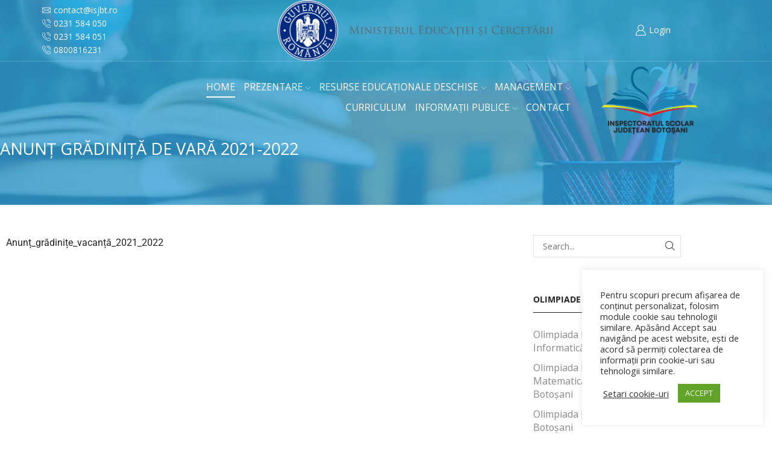

--- FILE ---
content_type: text/html; charset=UTF-8
request_url: https://isjbotosani.ro/elevi-si-parinti/program-gradinite-pentru-vacanta/anunt-gradinita-de-vara-2021-2022.html
body_size: 29524
content:

<!DOCTYPE html>
<html lang="ro-RO" >
<head>
	<meta charset="UTF-8" />
	<meta name="viewport" content="width=device-width, initial-scale=1.0, maximum-scale=1.0, user-scalable=0"/>
	<meta name='robots' content='index, follow, max-image-preview:large, max-snippet:-1, max-video-preview:-1' />

	<!-- This site is optimized with the Yoast SEO plugin v26.8 - https://yoast.com/product/yoast-seo-wordpress/ -->
	<title>Anunț Grădiniță de vară 2021-2022 &#8211; Inspectoratul Școlar Județean Botoșani</title>
	<link rel="canonical" href="https://isjbotosani.ro/elevi-si-parinti/program-gradinite-pentru-vacanta/anunt-gradinita-de-vara-2021-2022.html" />
	<meta property="og:locale" content="ro_RO" />
	<meta property="og:type" content="article" />
	<meta property="og:title" content="Anunț Grădiniță de vară 2021-2022 &#8211; Inspectoratul Școlar Județean Botoșani" />
	<meta property="og:description" content="Anunț_grădinițe_vacanță_2021_2022" />
	<meta property="og:url" content="https://isjbotosani.ro/elevi-si-parinti/program-gradinite-pentru-vacanta/anunt-gradinita-de-vara-2021-2022.html" />
	<meta property="og:site_name" content="Inspectoratul Școlar Județean Botoșani" />
	<meta property="article:publisher" content="https://www.facebook.com/ISJBT" />
	<meta property="article:published_time" content="2022-06-22T13:54:19+00:00" />
	<meta property="og:image" content="https://isjbotosani.ro/wp-content/uploads/2025/02/IMG_0062.webp" />
	<meta property="og:image:width" content="350" />
	<meta property="og:image:height" content="265" />
	<meta property="og:image:type" content="image/webp" />
	<meta name="author" content="Inspector Invatamant Prescolar" />
	<meta name="twitter:card" content="summary_large_image" />
	<script type="application/ld+json" class="yoast-schema-graph">{"@context":"https://schema.org","@graph":[{"@type":"Article","@id":"https://isjbotosani.ro/elevi-si-parinti/program-gradinite-pentru-vacanta/anunt-gradinita-de-vara-2021-2022.html#article","isPartOf":{"@id":"https://isjbotosani.ro/elevi-si-parinti/program-gradinite-pentru-vacanta/anunt-gradinita-de-vara-2021-2022.html"},"author":{"name":"Inspector Invatamant Prescolar","@id":"https://isjbotosani.ro/#/schema/person/d9e90b9e9ea9ca434f115ab69968be5d"},"headline":"Anunț Grădiniță de vară 2021-2022","datePublished":"2022-06-22T13:54:19+00:00","mainEntityOfPage":{"@id":"https://isjbotosani.ro/elevi-si-parinti/program-gradinite-pentru-vacanta/anunt-gradinita-de-vara-2021-2022.html"},"wordCount":11,"publisher":{"@id":"https://isjbotosani.ro/#organization"},"articleSection":["Program gradinite pentru vacanţă"],"inLanguage":"ro-RO"},{"@type":"WebPage","@id":"https://isjbotosani.ro/elevi-si-parinti/program-gradinite-pentru-vacanta/anunt-gradinita-de-vara-2021-2022.html","url":"https://isjbotosani.ro/elevi-si-parinti/program-gradinite-pentru-vacanta/anunt-gradinita-de-vara-2021-2022.html","name":"Anunț Grădiniță de vară 2021-2022 &#8211; Inspectoratul Școlar Județean Botoșani","isPartOf":{"@id":"https://isjbotosani.ro/#website"},"datePublished":"2022-06-22T13:54:19+00:00","breadcrumb":{"@id":"https://isjbotosani.ro/elevi-si-parinti/program-gradinite-pentru-vacanta/anunt-gradinita-de-vara-2021-2022.html#breadcrumb"},"inLanguage":"ro-RO","potentialAction":[{"@type":"ReadAction","target":["https://isjbotosani.ro/elevi-si-parinti/program-gradinite-pentru-vacanta/anunt-gradinita-de-vara-2021-2022.html"]}]},{"@type":"BreadcrumbList","@id":"https://isjbotosani.ro/elevi-si-parinti/program-gradinite-pentru-vacanta/anunt-gradinita-de-vara-2021-2022.html#breadcrumb","itemListElement":[{"@type":"ListItem","position":1,"name":"Prima pagină","item":"https://isjbotosani.ro/"},{"@type":"ListItem","position":2,"name":"Elevi și părinți","item":"https://isjbotosani.ro/categorie/elevi-si-parinti"},{"@type":"ListItem","position":3,"name":"Program gradinite pentru vacanţă","item":"https://isjbotosani.ro/categorie/elevi-si-parinti/program-gradinite-pentru-vacanta"},{"@type":"ListItem","position":4,"name":"Anunț Grădiniță de vară 2021-2022"}]},{"@type":"WebSite","@id":"https://isjbotosani.ro/#website","url":"https://isjbotosani.ro/","name":"Inspectoratul Școlar Județean Botoșani","description":"ISJ Botoșani","publisher":{"@id":"https://isjbotosani.ro/#organization"},"alternateName":"ISJ Botoșani","potentialAction":[{"@type":"SearchAction","target":{"@type":"EntryPoint","urlTemplate":"https://isjbotosani.ro/?s={search_term_string}"},"query-input":{"@type":"PropertyValueSpecification","valueRequired":true,"valueName":"search_term_string"}}],"inLanguage":"ro-RO"},{"@type":"Organization","@id":"https://isjbotosani.ro/#organization","name":"Inspectoratul Școlar Județean Botoșani","url":"https://isjbotosani.ro/","logo":{"@type":"ImageObject","inLanguage":"ro-RO","@id":"https://isjbotosani.ro/#/schema/logo/image/","url":"https://isjbotosani.ro/wp-content/uploads/2025/02/IMG_0062.png","contentUrl":"https://isjbotosani.ro/wp-content/uploads/2025/02/IMG_0062.png","width":350,"height":265,"caption":"Inspectoratul Școlar Județean Botoșani"},"image":{"@id":"https://isjbotosani.ro/#/schema/logo/image/"},"sameAs":["https://www.facebook.com/ISJBT"]},{"@type":"Person","@id":"https://isjbotosani.ro/#/schema/person/d9e90b9e9ea9ca434f115ab69968be5d","name":"Inspector Invatamant Prescolar","image":{"@type":"ImageObject","inLanguage":"ro-RO","@id":"https://isjbotosani.ro/#/schema/person/image/","url":"https://secure.gravatar.com/avatar/3eb69eb97ae00ed81846ebc9acdc9babdca93e97f1de7ab2c7d197421529c451?s=96&d=mm&r=g","contentUrl":"https://secure.gravatar.com/avatar/3eb69eb97ae00ed81846ebc9acdc9babdca93e97f1de7ab2c7d197421529c451?s=96&d=mm&r=g","caption":"Inspector Invatamant Prescolar"},"url":"https://isjbotosani.ro/author/inspectorinvatamantprescolar"}]}</script>
	<!-- / Yoast SEO plugin. -->


<link rel='dns-prefetch' href='//www.googletagmanager.com' />
<link rel="alternate" type="application/rss+xml" title="Inspectoratul Școlar Județean Botoșani &raquo; Flux" href="https://isjbotosani.ro/feed" />
<style id='wp-img-auto-sizes-contain-inline-css' type='text/css'>
img:is([sizes=auto i],[sizes^="auto," i]){contain-intrinsic-size:3000px 1500px}
/*# sourceURL=wp-img-auto-sizes-contain-inline-css */
</style>
<style id='wp-emoji-styles-inline-css' type='text/css'>

	img.wp-smiley, img.emoji {
		display: inline !important;
		border: none !important;
		box-shadow: none !important;
		height: 1em !important;
		width: 1em !important;
		margin: 0 0.07em !important;
		vertical-align: -0.1em !important;
		background: none !important;
		padding: 0 !important;
	}
/*# sourceURL=wp-emoji-styles-inline-css */
</style>
<link rel='stylesheet' id='wp-block-library-css' href='https://isjbotosani.ro/wp-includes/css/dist/block-library/style.min.css?ver=6.9' type='text/css' media='all' />
<style id='classic-theme-styles-inline-css' type='text/css'>
/*! This file is auto-generated */
.wp-block-button__link{color:#fff;background-color:#32373c;border-radius:9999px;box-shadow:none;text-decoration:none;padding:calc(.667em + 2px) calc(1.333em + 2px);font-size:1.125em}.wp-block-file__button{background:#32373c;color:#fff;text-decoration:none}
/*# sourceURL=/wp-includes/css/classic-themes.min.css */
</style>
<link rel='stylesheet' id='gutenberg-pdfjs-style-css' href='https://isjbotosani.ro/wp-content/plugins/pdfjs-viewer-shortcode/inc/../blocks/build/style-index.css?ver=1768386680' type='text/css' media='all' />
<style id='filebird-block-filebird-gallery-style-inline-css' type='text/css'>
ul.filebird-block-filebird-gallery{margin:auto!important;padding:0!important;width:100%}ul.filebird-block-filebird-gallery.layout-grid{display:grid;grid-gap:20px;align-items:stretch;grid-template-columns:repeat(var(--columns),1fr);justify-items:stretch}ul.filebird-block-filebird-gallery.layout-grid li img{border:1px solid #ccc;box-shadow:2px 2px 6px 0 rgba(0,0,0,.3);height:100%;max-width:100%;-o-object-fit:cover;object-fit:cover;width:100%}ul.filebird-block-filebird-gallery.layout-masonry{-moz-column-count:var(--columns);-moz-column-gap:var(--space);column-gap:var(--space);-moz-column-width:var(--min-width);columns:var(--min-width) var(--columns);display:block;overflow:auto}ul.filebird-block-filebird-gallery.layout-masonry li{margin-bottom:var(--space)}ul.filebird-block-filebird-gallery li{list-style:none}ul.filebird-block-filebird-gallery li figure{height:100%;margin:0;padding:0;position:relative;width:100%}ul.filebird-block-filebird-gallery li figure figcaption{background:linear-gradient(0deg,rgba(0,0,0,.7),rgba(0,0,0,.3) 70%,transparent);bottom:0;box-sizing:border-box;color:#fff;font-size:.8em;margin:0;max-height:100%;overflow:auto;padding:3em .77em .7em;position:absolute;text-align:center;width:100%;z-index:2}ul.filebird-block-filebird-gallery li figure figcaption a{color:inherit}

/*# sourceURL=https://isjbotosani.ro/wp-content/plugins/filebird-pro/blocks/filebird-gallery/build/style-index.css */
</style>
<style id='global-styles-inline-css' type='text/css'>
:root{--wp--preset--aspect-ratio--square: 1;--wp--preset--aspect-ratio--4-3: 4/3;--wp--preset--aspect-ratio--3-4: 3/4;--wp--preset--aspect-ratio--3-2: 3/2;--wp--preset--aspect-ratio--2-3: 2/3;--wp--preset--aspect-ratio--16-9: 16/9;--wp--preset--aspect-ratio--9-16: 9/16;--wp--preset--color--black: #000000;--wp--preset--color--cyan-bluish-gray: #abb8c3;--wp--preset--color--white: #ffffff;--wp--preset--color--pale-pink: #f78da7;--wp--preset--color--vivid-red: #cf2e2e;--wp--preset--color--luminous-vivid-orange: #ff6900;--wp--preset--color--luminous-vivid-amber: #fcb900;--wp--preset--color--light-green-cyan: #7bdcb5;--wp--preset--color--vivid-green-cyan: #00d084;--wp--preset--color--pale-cyan-blue: #8ed1fc;--wp--preset--color--vivid-cyan-blue: #0693e3;--wp--preset--color--vivid-purple: #9b51e0;--wp--preset--gradient--vivid-cyan-blue-to-vivid-purple: linear-gradient(135deg,rgb(6,147,227) 0%,rgb(155,81,224) 100%);--wp--preset--gradient--light-green-cyan-to-vivid-green-cyan: linear-gradient(135deg,rgb(122,220,180) 0%,rgb(0,208,130) 100%);--wp--preset--gradient--luminous-vivid-amber-to-luminous-vivid-orange: linear-gradient(135deg,rgb(252,185,0) 0%,rgb(255,105,0) 100%);--wp--preset--gradient--luminous-vivid-orange-to-vivid-red: linear-gradient(135deg,rgb(255,105,0) 0%,rgb(207,46,46) 100%);--wp--preset--gradient--very-light-gray-to-cyan-bluish-gray: linear-gradient(135deg,rgb(238,238,238) 0%,rgb(169,184,195) 100%);--wp--preset--gradient--cool-to-warm-spectrum: linear-gradient(135deg,rgb(74,234,220) 0%,rgb(151,120,209) 20%,rgb(207,42,186) 40%,rgb(238,44,130) 60%,rgb(251,105,98) 80%,rgb(254,248,76) 100%);--wp--preset--gradient--blush-light-purple: linear-gradient(135deg,rgb(255,206,236) 0%,rgb(152,150,240) 100%);--wp--preset--gradient--blush-bordeaux: linear-gradient(135deg,rgb(254,205,165) 0%,rgb(254,45,45) 50%,rgb(107,0,62) 100%);--wp--preset--gradient--luminous-dusk: linear-gradient(135deg,rgb(255,203,112) 0%,rgb(199,81,192) 50%,rgb(65,88,208) 100%);--wp--preset--gradient--pale-ocean: linear-gradient(135deg,rgb(255,245,203) 0%,rgb(182,227,212) 50%,rgb(51,167,181) 100%);--wp--preset--gradient--electric-grass: linear-gradient(135deg,rgb(202,248,128) 0%,rgb(113,206,126) 100%);--wp--preset--gradient--midnight: linear-gradient(135deg,rgb(2,3,129) 0%,rgb(40,116,252) 100%);--wp--preset--font-size--small: 13px;--wp--preset--font-size--medium: 20px;--wp--preset--font-size--large: 36px;--wp--preset--font-size--x-large: 42px;--wp--preset--spacing--20: 0.44rem;--wp--preset--spacing--30: 0.67rem;--wp--preset--spacing--40: 1rem;--wp--preset--spacing--50: 1.5rem;--wp--preset--spacing--60: 2.25rem;--wp--preset--spacing--70: 3.38rem;--wp--preset--spacing--80: 5.06rem;--wp--preset--shadow--natural: 6px 6px 9px rgba(0, 0, 0, 0.2);--wp--preset--shadow--deep: 12px 12px 50px rgba(0, 0, 0, 0.4);--wp--preset--shadow--sharp: 6px 6px 0px rgba(0, 0, 0, 0.2);--wp--preset--shadow--outlined: 6px 6px 0px -3px rgb(255, 255, 255), 6px 6px rgb(0, 0, 0);--wp--preset--shadow--crisp: 6px 6px 0px rgb(0, 0, 0);}:where(.is-layout-flex){gap: 0.5em;}:where(.is-layout-grid){gap: 0.5em;}body .is-layout-flex{display: flex;}.is-layout-flex{flex-wrap: wrap;align-items: center;}.is-layout-flex > :is(*, div){margin: 0;}body .is-layout-grid{display: grid;}.is-layout-grid > :is(*, div){margin: 0;}:where(.wp-block-columns.is-layout-flex){gap: 2em;}:where(.wp-block-columns.is-layout-grid){gap: 2em;}:where(.wp-block-post-template.is-layout-flex){gap: 1.25em;}:where(.wp-block-post-template.is-layout-grid){gap: 1.25em;}.has-black-color{color: var(--wp--preset--color--black) !important;}.has-cyan-bluish-gray-color{color: var(--wp--preset--color--cyan-bluish-gray) !important;}.has-white-color{color: var(--wp--preset--color--white) !important;}.has-pale-pink-color{color: var(--wp--preset--color--pale-pink) !important;}.has-vivid-red-color{color: var(--wp--preset--color--vivid-red) !important;}.has-luminous-vivid-orange-color{color: var(--wp--preset--color--luminous-vivid-orange) !important;}.has-luminous-vivid-amber-color{color: var(--wp--preset--color--luminous-vivid-amber) !important;}.has-light-green-cyan-color{color: var(--wp--preset--color--light-green-cyan) !important;}.has-vivid-green-cyan-color{color: var(--wp--preset--color--vivid-green-cyan) !important;}.has-pale-cyan-blue-color{color: var(--wp--preset--color--pale-cyan-blue) !important;}.has-vivid-cyan-blue-color{color: var(--wp--preset--color--vivid-cyan-blue) !important;}.has-vivid-purple-color{color: var(--wp--preset--color--vivid-purple) !important;}.has-black-background-color{background-color: var(--wp--preset--color--black) !important;}.has-cyan-bluish-gray-background-color{background-color: var(--wp--preset--color--cyan-bluish-gray) !important;}.has-white-background-color{background-color: var(--wp--preset--color--white) !important;}.has-pale-pink-background-color{background-color: var(--wp--preset--color--pale-pink) !important;}.has-vivid-red-background-color{background-color: var(--wp--preset--color--vivid-red) !important;}.has-luminous-vivid-orange-background-color{background-color: var(--wp--preset--color--luminous-vivid-orange) !important;}.has-luminous-vivid-amber-background-color{background-color: var(--wp--preset--color--luminous-vivid-amber) !important;}.has-light-green-cyan-background-color{background-color: var(--wp--preset--color--light-green-cyan) !important;}.has-vivid-green-cyan-background-color{background-color: var(--wp--preset--color--vivid-green-cyan) !important;}.has-pale-cyan-blue-background-color{background-color: var(--wp--preset--color--pale-cyan-blue) !important;}.has-vivid-cyan-blue-background-color{background-color: var(--wp--preset--color--vivid-cyan-blue) !important;}.has-vivid-purple-background-color{background-color: var(--wp--preset--color--vivid-purple) !important;}.has-black-border-color{border-color: var(--wp--preset--color--black) !important;}.has-cyan-bluish-gray-border-color{border-color: var(--wp--preset--color--cyan-bluish-gray) !important;}.has-white-border-color{border-color: var(--wp--preset--color--white) !important;}.has-pale-pink-border-color{border-color: var(--wp--preset--color--pale-pink) !important;}.has-vivid-red-border-color{border-color: var(--wp--preset--color--vivid-red) !important;}.has-luminous-vivid-orange-border-color{border-color: var(--wp--preset--color--luminous-vivid-orange) !important;}.has-luminous-vivid-amber-border-color{border-color: var(--wp--preset--color--luminous-vivid-amber) !important;}.has-light-green-cyan-border-color{border-color: var(--wp--preset--color--light-green-cyan) !important;}.has-vivid-green-cyan-border-color{border-color: var(--wp--preset--color--vivid-green-cyan) !important;}.has-pale-cyan-blue-border-color{border-color: var(--wp--preset--color--pale-cyan-blue) !important;}.has-vivid-cyan-blue-border-color{border-color: var(--wp--preset--color--vivid-cyan-blue) !important;}.has-vivid-purple-border-color{border-color: var(--wp--preset--color--vivid-purple) !important;}.has-vivid-cyan-blue-to-vivid-purple-gradient-background{background: var(--wp--preset--gradient--vivid-cyan-blue-to-vivid-purple) !important;}.has-light-green-cyan-to-vivid-green-cyan-gradient-background{background: var(--wp--preset--gradient--light-green-cyan-to-vivid-green-cyan) !important;}.has-luminous-vivid-amber-to-luminous-vivid-orange-gradient-background{background: var(--wp--preset--gradient--luminous-vivid-amber-to-luminous-vivid-orange) !important;}.has-luminous-vivid-orange-to-vivid-red-gradient-background{background: var(--wp--preset--gradient--luminous-vivid-orange-to-vivid-red) !important;}.has-very-light-gray-to-cyan-bluish-gray-gradient-background{background: var(--wp--preset--gradient--very-light-gray-to-cyan-bluish-gray) !important;}.has-cool-to-warm-spectrum-gradient-background{background: var(--wp--preset--gradient--cool-to-warm-spectrum) !important;}.has-blush-light-purple-gradient-background{background: var(--wp--preset--gradient--blush-light-purple) !important;}.has-blush-bordeaux-gradient-background{background: var(--wp--preset--gradient--blush-bordeaux) !important;}.has-luminous-dusk-gradient-background{background: var(--wp--preset--gradient--luminous-dusk) !important;}.has-pale-ocean-gradient-background{background: var(--wp--preset--gradient--pale-ocean) !important;}.has-electric-grass-gradient-background{background: var(--wp--preset--gradient--electric-grass) !important;}.has-midnight-gradient-background{background: var(--wp--preset--gradient--midnight) !important;}.has-small-font-size{font-size: var(--wp--preset--font-size--small) !important;}.has-medium-font-size{font-size: var(--wp--preset--font-size--medium) !important;}.has-large-font-size{font-size: var(--wp--preset--font-size--large) !important;}.has-x-large-font-size{font-size: var(--wp--preset--font-size--x-large) !important;}
:where(.wp-block-post-template.is-layout-flex){gap: 1.25em;}:where(.wp-block-post-template.is-layout-grid){gap: 1.25em;}
:where(.wp-block-term-template.is-layout-flex){gap: 1.25em;}:where(.wp-block-term-template.is-layout-grid){gap: 1.25em;}
:where(.wp-block-columns.is-layout-flex){gap: 2em;}:where(.wp-block-columns.is-layout-grid){gap: 2em;}
:root :where(.wp-block-pullquote){font-size: 1.5em;line-height: 1.6;}
/*# sourceURL=global-styles-inline-css */
</style>
<link rel='stylesheet' id='contact-form-7-css' href='https://isjbotosani.ro/wp-content/plugins/contact-form-7/includes/css/styles.css?ver=6.1.4' type='text/css' media='all' />
<link rel='stylesheet' id='cookie-law-info-css' href='https://isjbotosani.ro/wp-content/plugins/cookie-law-info/legacy/public/css/cookie-law-info-public.css?ver=3.4.0' type='text/css' media='all' />
<link rel='stylesheet' id='cookie-law-info-gdpr-css' href='https://isjbotosani.ro/wp-content/plugins/cookie-law-info/legacy/public/css/cookie-law-info-gdpr.css?ver=3.4.0' type='text/css' media='all' />
<link rel='stylesheet' id='flexible-table-block-css' href='https://isjbotosani.ro/wp-content/plugins/flexible-table-block/build/style-index.css?ver=1764058939' type='text/css' media='all' />
<style id='flexible-table-block-inline-css' type='text/css'>
.wp-block-flexible-table-block-table.wp-block-flexible-table-block-table>table{width:100%;max-width:100%;border-collapse:collapse;}.wp-block-flexible-table-block-table.wp-block-flexible-table-block-table.is-style-stripes tbody tr:nth-child(odd) th{background-color:#f0f0f1;}.wp-block-flexible-table-block-table.wp-block-flexible-table-block-table.is-style-stripes tbody tr:nth-child(odd) td{background-color:#f0f0f1;}.wp-block-flexible-table-block-table.wp-block-flexible-table-block-table.is-style-stripes tbody tr:nth-child(even) th{background-color:#ffffff;}.wp-block-flexible-table-block-table.wp-block-flexible-table-block-table.is-style-stripes tbody tr:nth-child(even) td{background-color:#ffffff;}.wp-block-flexible-table-block-table.wp-block-flexible-table-block-table>table tr th,.wp-block-flexible-table-block-table.wp-block-flexible-table-block-table>table tr td{padding:0.5em;border-width:1px;border-style:solid;border-color:#000000;text-align:left;vertical-align:middle;}.wp-block-flexible-table-block-table.wp-block-flexible-table-block-table>table tr th{background-color:#f0f0f1;}.wp-block-flexible-table-block-table.wp-block-flexible-table-block-table>table tr td{background-color:#ffffff;}@media screen and (min-width:769px){.wp-block-flexible-table-block-table.is-scroll-on-pc{overflow-x:scroll;}.wp-block-flexible-table-block-table.is-scroll-on-pc table{max-width:none;align-self:self-start;}}@media screen and (max-width:768px){.wp-block-flexible-table-block-table.is-scroll-on-mobile{overflow-x:scroll;}.wp-block-flexible-table-block-table.is-scroll-on-mobile table{max-width:none;align-self:self-start;}.wp-block-flexible-table-block-table table.is-stacked-on-mobile th,.wp-block-flexible-table-block-table table.is-stacked-on-mobile td{width:100%!important;display:block;}}
/*# sourceURL=flexible-table-block-inline-css */
</style>
<link rel='stylesheet' id='etheme-parent-style-css' href='https://isjbotosani.ro/wp-content/themes/xstore/xstore.min.css?ver=0.0.1' type='text/css' media='all' />
<link rel='stylesheet' id='child-style-css' href='https://isjbotosani.ro/wp-content/themes/xstore-child/style.css?ver=0.0.1' type='text/css' media='all' />
<link rel='stylesheet' id='wpdreams-asl-basic-css' href='https://isjbotosani.ro/wp-content/plugins/ajax-search-lite/css/style.basic.css?ver=4.13.4' type='text/css' media='all' />
<style id='wpdreams-asl-basic-inline-css' type='text/css'>

					div[id*='ajaxsearchlitesettings'].searchsettings .asl_option_inner label {
						font-size: 0px !important;
						color: rgba(0, 0, 0, 0);
					}
					div[id*='ajaxsearchlitesettings'].searchsettings .asl_option_inner label:after {
						font-size: 11px !important;
						position: absolute;
						top: 0;
						left: 0;
						z-index: 1;
					}
					.asl_w_container {
						width: 100%;
						margin: 0px 0px 0px 0px;
						min-width: 200px;
					}
					div[id*='ajaxsearchlite'].asl_m {
						width: 100%;
					}
					div[id*='ajaxsearchliteres'].wpdreams_asl_results div.resdrg span.highlighted {
						font-weight: bold;
						color: #d9312b;
						background-color: #eee;
					}
					div[id*='ajaxsearchliteres'].wpdreams_asl_results .results img.asl_image {
						width: 70px;
						height: 70px;
						object-fit: cover;
					}
					div[id*='ajaxsearchlite'].asl_r .results {
						max-height: none;
					}
					div[id*='ajaxsearchlite'].asl_r {
						position: absolute;
					}
				
						div.asl_r.asl_w.vertical .results .item::after {
							display: block;
							position: absolute;
							bottom: 0;
							content: '';
							height: 1px;
							width: 100%;
							background: #D8D8D8;
						}
						div.asl_r.asl_w.vertical .results .item.asl_last_item::after {
							display: none;
						}
					
/*# sourceURL=wpdreams-asl-basic-inline-css */
</style>
<link rel='stylesheet' id='wpdreams-asl-instance-css' href='https://isjbotosani.ro/wp-content/plugins/ajax-search-lite/css/style-simple-red.css?ver=4.13.4' type='text/css' media='all' />
<link rel='stylesheet' id='elementor-frontend-css' href='https://isjbotosani.ro/wp-content/plugins/elementor/assets/css/frontend.min.css?ver=3.34.4' type='text/css' media='all' />
<link rel='stylesheet' id='widget-heading-css' href='https://isjbotosani.ro/wp-content/plugins/elementor/assets/css/widget-heading.min.css?ver=3.34.4' type='text/css' media='all' />
<link rel='stylesheet' id='elementor-icons-css' href='https://isjbotosani.ro/wp-content/plugins/elementor/assets/lib/eicons/css/elementor-icons.min.css?ver=5.46.0' type='text/css' media='all' />
<link rel='stylesheet' id='elementor-post-9618-css' href='https://isjbotosani.ro/wp-content/uploads/elementor/css/post-9618.css?ver=1769748329' type='text/css' media='all' />
<link rel='stylesheet' id='elementor-post-4178-css' href='https://isjbotosani.ro/wp-content/uploads/elementor/css/post-4178.css?ver=1769748419' type='text/css' media='all' />
<link rel='stylesheet' id='tablepress-default-css' href='https://isjbotosani.ro/wp-content/tablepress-combined.min.css?ver=9' type='text/css' media='all' />
<link rel='stylesheet' id='etheme-general-all-style-css' href='https://isjbotosani.ro/wp-content/themes/xstore/css/general-all.min.css?ver=0.0.1' type='text/css' media='all' />
<link rel='stylesheet' id='etheme-elementor-all-widgets-style-css' href='https://isjbotosani.ro/wp-content/themes/xstore/css/elementor-all-widgets.min.css?ver=0.0.1' type='text/css' media='all' />
<link rel='stylesheet' id='etheme-post-quote-css' href='https://isjbotosani.ro/wp-content/themes/xstore/css/modules/blog/formats/quote.min.css?ver=0.0.1' type='text/css' media='all' />
<link rel='stylesheet' id='etheme-post-grid-grid2-css' href='https://isjbotosani.ro/wp-content/themes/xstore/css/modules/blog/types/grid-grid2.min.css?ver=0.0.1' type='text/css' media='all' />
<style id='xstore-icons-font-inline-css' type='text/css'>
@font-face {
				  font-family: 'xstore-icons';
				  src:
				    url('https://isjbotosani.ro/wp-content/themes/xstore/fonts/xstore-icons-light.ttf') format('truetype'),
				    url('https://isjbotosani.ro/wp-content/themes/xstore/fonts/xstore-icons-light.woff2') format('woff2'),
				    url('https://isjbotosani.ro/wp-content/themes/xstore/fonts/xstore-icons-light.woff') format('woff'),
				    url('https://isjbotosani.ro/wp-content/themes/xstore/fonts/xstore-icons-light.svg#xstore-icons') format('svg');
				  font-weight: normal;
				  font-style: normal;
				  font-display: swap;
				}
/*# sourceURL=xstore-icons-font-inline-css */
</style>
<link rel='stylesheet' id='etheme-header-contacts-css' href='https://isjbotosani.ro/wp-content/themes/xstore/css/modules/layout/header/parts/contacts.min.css?ver=0.0.1' type='text/css' media='all' />
<link rel='stylesheet' id='etheme-header-menu-css' href='https://isjbotosani.ro/wp-content/themes/xstore/css/modules/layout/header/parts/menu.min.css?ver=0.0.1' type='text/css' media='all' />
<link rel='stylesheet' id='xstore-kirki-styles-css' href='https://isjbotosani.ro/wp-content/uploads/xstore/kirki-styles.css?ver=1755514967271' type='text/css' media='all' />
<link rel='stylesheet' id='elementor-gf-local-roboto-css' href='https://isjbotosani.ro/wp-content/uploads/elementor/google-fonts/css/roboto.css?ver=1742240644' type='text/css' media='all' />
<link rel='stylesheet' id='elementor-gf-local-robotoslab-css' href='https://isjbotosani.ro/wp-content/uploads/elementor/google-fonts/css/robotoslab.css?ver=1742240661' type='text/css' media='all' />
<link rel='stylesheet' id='elementor-gf-local-opensans-css' href='https://isjbotosani.ro/wp-content/uploads/elementor/google-fonts/css/opensans.css?ver=1742240695' type='text/css' media='all' />
<script type="text/javascript" src="https://isjbotosani.ro/wp-includes/js/jquery/jquery.min.js?ver=3.7.1" id="jquery-core-js"></script>
<script type="text/javascript" src="https://isjbotosani.ro/wp-includes/js/jquery/jquery-migrate.min.js?ver=3.4.1" id="jquery-migrate-js"></script>
<script type="text/javascript" id="cookie-law-info-js-extra">
/* <![CDATA[ */
var Cli_Data = {"nn_cookie_ids":[],"cookielist":[],"non_necessary_cookies":[],"ccpaEnabled":"","ccpaRegionBased":"","ccpaBarEnabled":"","strictlyEnabled":["necessary","obligatoire"],"ccpaType":"gdpr","js_blocking":"1","custom_integration":"","triggerDomRefresh":"","secure_cookies":""};
var cli_cookiebar_settings = {"animate_speed_hide":"500","animate_speed_show":"500","background":"#FFF","border":"#b1a6a6c2","border_on":"","button_1_button_colour":"#61a229","button_1_button_hover":"#4e8221","button_1_link_colour":"#fff","button_1_as_button":"1","button_1_new_win":"","button_2_button_colour":"#333","button_2_button_hover":"#292929","button_2_link_colour":"#444","button_2_as_button":"","button_2_hidebar":"","button_3_button_colour":"#3566bb","button_3_button_hover":"#2a5296","button_3_link_colour":"#fff","button_3_as_button":"1","button_3_new_win":"","button_4_button_colour":"#000","button_4_button_hover":"#000000","button_4_link_colour":"#333333","button_4_as_button":"","button_7_button_colour":"#61a229","button_7_button_hover":"#4e8221","button_7_link_colour":"#fff","button_7_as_button":"1","button_7_new_win":"","font_family":"inherit","header_fix":"","notify_animate_hide":"1","notify_animate_show":"","notify_div_id":"#cookie-law-info-bar","notify_position_horizontal":"right","notify_position_vertical":"bottom","scroll_close":"","scroll_close_reload":"","accept_close_reload":"","reject_close_reload":"","showagain_tab":"","showagain_background":"#fff","showagain_border":"#000","showagain_div_id":"#cookie-law-info-again","showagain_x_position":"100px","text":"#333333","show_once_yn":"","show_once":"10000","logging_on":"","as_popup":"","popup_overlay":"1","bar_heading_text":"","cookie_bar_as":"widget","popup_showagain_position":"bottom-right","widget_position":"right"};
var log_object = {"ajax_url":"https://isjbotosani.ro/wp-admin/admin-ajax.php"};
//# sourceURL=cookie-law-info-js-extra
/* ]]> */
</script>
<script type="text/javascript" src="https://isjbotosani.ro/wp-content/plugins/cookie-law-info/legacy/public/js/cookie-law-info-public.js?ver=3.4.0" id="cookie-law-info-js"></script>

<!-- Google tag (gtag.js) snippet added by Site Kit -->
<!-- Google Analytics snippet added by Site Kit -->
<script type="text/javascript" src="https://www.googletagmanager.com/gtag/js?id=GT-T9WLZ8VJ" id="google_gtagjs-js" async></script>
<script type="text/javascript" id="google_gtagjs-js-after">
/* <![CDATA[ */
window.dataLayer = window.dataLayer || [];function gtag(){dataLayer.push(arguments);}
gtag("set","linker",{"domains":["isjbotosani.ro"]});
gtag("js", new Date());
gtag("set", "developer_id.dZTNiMT", true);
gtag("config", "GT-T9WLZ8VJ");
 window._googlesitekit = window._googlesitekit || {}; window._googlesitekit.throttledEvents = []; window._googlesitekit.gtagEvent = (name, data) => { var key = JSON.stringify( { name, data } ); if ( !! window._googlesitekit.throttledEvents[ key ] ) { return; } window._googlesitekit.throttledEvents[ key ] = true; setTimeout( () => { delete window._googlesitekit.throttledEvents[ key ]; }, 5 ); gtag( "event", name, { ...data, event_source: "site-kit" } ); }; 
//# sourceURL=google_gtagjs-js-after
/* ]]> */
</script>
<link rel="https://api.w.org/" href="https://isjbotosani.ro/wp-json/" /><link rel="alternate" title="JSON" type="application/json" href="https://isjbotosani.ro/wp-json/wp/v2/posts/13305" /><link rel="EditURI" type="application/rsd+xml" title="RSD" href="https://isjbotosani.ro/xmlrpc.php?rsd" />
<link rel='shortlink' href='https://isjbotosani.ro/?p=13305' />
<meta name="generator" content="Site Kit by Google 1.171.0" />			<link rel="prefetch" as="font" href="https://isjbotosani.ro/wp-content/themes/xstore/fonts/xstore-icons-light.woff?v=9.6.2" type="font/woff">
					<link rel="prefetch" as="font" href="https://isjbotosani.ro/wp-content/themes/xstore/fonts/xstore-icons-light.woff2?v=9.6.2" type="font/woff2">
						<link rel="preconnect" href="https://fonts.gstatic.com" crossorigin />
				<link rel="preload" as="style" href="//fonts.googleapis.com/css?family=Open+Sans&display=swap" />
								<link rel="stylesheet" href="//fonts.googleapis.com/css?family=Open+Sans&display=swap" media="all" />
				<meta name="generator" content="Elementor 3.34.4; features: additional_custom_breakpoints; settings: css_print_method-external, google_font-enabled, font_display-auto">
			<style>
				.e-con.e-parent:nth-of-type(n+4):not(.e-lazyloaded):not(.e-no-lazyload),
				.e-con.e-parent:nth-of-type(n+4):not(.e-lazyloaded):not(.e-no-lazyload) * {
					background-image: none !important;
				}
				@media screen and (max-height: 1024px) {
					.e-con.e-parent:nth-of-type(n+3):not(.e-lazyloaded):not(.e-no-lazyload),
					.e-con.e-parent:nth-of-type(n+3):not(.e-lazyloaded):not(.e-no-lazyload) * {
						background-image: none !important;
					}
				}
				@media screen and (max-height: 640px) {
					.e-con.e-parent:nth-of-type(n+2):not(.e-lazyloaded):not(.e-no-lazyload),
					.e-con.e-parent:nth-of-type(n+2):not(.e-lazyloaded):not(.e-no-lazyload) * {
						background-image: none !important;
					}
				}
			</style>
			<meta name="generator" content="Powered by Slider Revolution 6.7.31 - responsive, Mobile-Friendly Slider Plugin for WordPress with comfortable drag and drop interface." />
<script>function setREVStartSize(e){
			//window.requestAnimationFrame(function() {
				window.RSIW = window.RSIW===undefined ? window.innerWidth : window.RSIW;
				window.RSIH = window.RSIH===undefined ? window.innerHeight : window.RSIH;
				try {
					var pw = document.getElementById(e.c).parentNode.offsetWidth,
						newh;
					pw = pw===0 || isNaN(pw) || (e.l=="fullwidth" || e.layout=="fullwidth") ? window.RSIW : pw;
					e.tabw = e.tabw===undefined ? 0 : parseInt(e.tabw);
					e.thumbw = e.thumbw===undefined ? 0 : parseInt(e.thumbw);
					e.tabh = e.tabh===undefined ? 0 : parseInt(e.tabh);
					e.thumbh = e.thumbh===undefined ? 0 : parseInt(e.thumbh);
					e.tabhide = e.tabhide===undefined ? 0 : parseInt(e.tabhide);
					e.thumbhide = e.thumbhide===undefined ? 0 : parseInt(e.thumbhide);
					e.mh = e.mh===undefined || e.mh=="" || e.mh==="auto" ? 0 : parseInt(e.mh,0);
					if(e.layout==="fullscreen" || e.l==="fullscreen")
						newh = Math.max(e.mh,window.RSIH);
					else{
						e.gw = Array.isArray(e.gw) ? e.gw : [e.gw];
						for (var i in e.rl) if (e.gw[i]===undefined || e.gw[i]===0) e.gw[i] = e.gw[i-1];
						e.gh = e.el===undefined || e.el==="" || (Array.isArray(e.el) && e.el.length==0)? e.gh : e.el;
						e.gh = Array.isArray(e.gh) ? e.gh : [e.gh];
						for (var i in e.rl) if (e.gh[i]===undefined || e.gh[i]===0) e.gh[i] = e.gh[i-1];
											
						var nl = new Array(e.rl.length),
							ix = 0,
							sl;
						e.tabw = e.tabhide>=pw ? 0 : e.tabw;
						e.thumbw = e.thumbhide>=pw ? 0 : e.thumbw;
						e.tabh = e.tabhide>=pw ? 0 : e.tabh;
						e.thumbh = e.thumbhide>=pw ? 0 : e.thumbh;
						for (var i in e.rl) nl[i] = e.rl[i]<window.RSIW ? 0 : e.rl[i];
						sl = nl[0];
						for (var i in nl) if (sl>nl[i] && nl[i]>0) { sl = nl[i]; ix=i;}
						var m = pw>(e.gw[ix]+e.tabw+e.thumbw) ? 1 : (pw-(e.tabw+e.thumbw)) / (e.gw[ix]);
						newh =  (e.gh[ix] * m) + (e.tabh + e.thumbh);
					}
					var el = document.getElementById(e.c);
					if (el!==null && el) el.style.height = newh+"px";
					el = document.getElementById(e.c+"_wrapper");
					if (el!==null && el) {
						el.style.height = newh+"px";
						el.style.display = "block";
					}
				} catch(e){
					console.log("Failure at Presize of Slider:" + e)
				}
			//});
		  };</script>
		<style type="text/css" id="wp-custom-css">
			.meniu-lateral ul.menu > li > a
{
		padding: 3px 0;
    font-size: 14px;
		color:#555555;
}
.meniu-lateral ul.menu > li > a:hover{color:#38abdc;}

.meniu-lateral ul.menu > li
{

		border-bottom:1px solid #e1e1e1;
}

.widget-title {font-weight:700;border-bottom:1px solid #222222;}

.breadcrumb_last{display:none!important;}

		</style>
		<style id="kirki-inline-styles"></style><style type="text/css" class="et_custom-css">.onsale{width:3.75em;height:3.75em;line-height:1.2}.page-heading{margin-bottom:25px}.elementor-widget-container .page-heading{background-image:none!important;background-color:rgba(255,99,71,0)!important}.page-heading,.breadcrumb-trail{background-image:var(--page-heading-bg,url(https://isjbotosani.ro/wp-content/uploads/2016/07/header.jpg));margin-bottom:var(--page-heading-margin-bottom,25px)}.breadcrumb-trail .page-heading{background-color:transparent}@media only screen and (max-width:1230px){.swiper-custom-left,.middle-inside .swiper-entry .swiper-button-prev,.middle-inside.swiper-entry .swiper-button-prev{left:-15px}.swiper-custom-right,.middle-inside .swiper-entry .swiper-button-next,.middle-inside.swiper-entry .swiper-button-next{right:-15px}.middle-inbox .swiper-entry .swiper-button-prev,.middle-inbox.swiper-entry .swiper-button-prev{left:8px}.middle-inbox .swiper-entry .swiper-button-next,.middle-inbox.swiper-entry .swiper-button-next{right:8px}.swiper-entry:hover .swiper-custom-left,.middle-inside .swiper-entry:hover .swiper-button-prev,.middle-inside.swiper-entry:hover .swiper-button-prev{left:-5px}.swiper-entry:hover .swiper-custom-right,.middle-inside .swiper-entry:hover .swiper-button-next,.middle-inside.swiper-entry:hover .swiper-button-next{right:-5px}.middle-inbox .swiper-entry:hover .swiper-button-prev,.middle-inbox.swiper-entry:hover .swiper-button-prev{left:5px}.middle-inbox .swiper-entry:hover .swiper-button-next,.middle-inbox.swiper-entry:hover .swiper-button-next{right:5px}}@media only screen and (max-width:992px){.header-wrapper,.site-header-vertical{display:none}}@media only screen and (min-width:993px){.mobile-header-wrapper{display:none}}.swiper-container{width:auto}.content-product .product-content-image img,.category-grid img,.categoriesCarousel .category-grid img{width:100%}.etheme-elementor-slider:not(.swiper-container-initialized,.swiper-initialized) .swiper-slide{max-width:calc(100% / var(--slides-per-view,4))}.etheme-elementor-slider[data-animation]:not(.swiper-container-initialized,.swiper-initialized,[data-animation=slide],[data-animation=coverflow]) .swiper-slide{max-width:100%}body:not([data-elementor-device-mode]) .etheme-elementor-off-canvas__container{transition:none;opacity:0;visibility:hidden;position:fixed}</style></head>
<body class="wp-singular post-template-default single single-post postid-13305 single-format-standard wp-theme-xstore wp-child-theme-xstore-child et_b_dt_header-overlap et_b_mob_header-overlap breadcrumbs-type-default wide et-preloader-off et-catalog-off  global-post-template-default elementor-default elementor-template-full-width elementor-kit-9618 elementor-page-4178" data-mode="light">



<div class="template-container">

		<div class="template-content">
		<div class="page-wrapper">
			<header id="header" class="site-header sticky"  data-type="smart"><div class="header-wrapper">
<div class="header-top-wrapper ">
	<div class="header-top" data-title="Header top">
		<div class="et-row-container et-container">
			<div class="et-wrap-columns flex align-items-center">		
				
		
        <div class="et_column et_col-xs-4 et_col-xs-offset-0">
			

<div class="et_element et_b_header-contacts  et_element-top-level flex-col  justify-content-start  flex text-nowrap" >
	        <div class="contact contact-Email icon-left  flex  justify-content-start"
             data-tooltip="Email"         >
			
			            <span class="flex-inline justify-content-center flex-nowrap">
						<span class="contact-icon flex-inline justify-content-center align-items-center">
							<svg xmlns="http://www.w3.org/2000/svg" width="1em" height="1em" viewBox="0 0 24 24"><path d="M23.928 5.424c-0.024-0.648-0.552-1.152-1.176-1.152h-21.504c-0.648 0-1.176 0.528-1.176 1.176v13.128c0 0.648 0.528 1.176 1.176 1.176h21.504c0.648 0 1.176-0.528 1.176-1.176v-13.152zM22.512 5.4l-10.512 6.576-10.512-6.576h21.024zM1.248 16.992v-10.416l7.344 4.584-7.344 5.832zM1.224 18.456l8.352-6.624 2.064 1.32c0.192 0.12 0.432 0.12 0.624 0l2.064-1.32 8.4 6.648 0.024 0.096c0 0 0 0.024-0.024 0.024h-21.48c-0.024 0-0.024 0-0.024-0.024v-0.12zM22.752 6.648v10.344l-7.344-5.808 7.344-4.536z"></path></svg>						</span>
												<span class="contact-info ">
							<a href="/cdn-cgi/l/email-protection" class="__cf_email__" data-cfemail="b1d2dedfc5d0d2c5f1d8c2dbd3c59fc3de">[email&#160;protected]</a>						</span>
					</span>
        </div>
				        <div class="contact contact-Telefon_secretariat icon-left  flex  justify-content-start"
             data-tooltip="Telefon secretariat"         >
			
			            <span class="flex-inline justify-content-center flex-nowrap">
						<span class="contact-icon flex-inline justify-content-center align-items-center">
							<svg xmlns="http://www.w3.org/2000/svg" width="1em" height="1em" viewBox="0 0 24 24"><path d="M22.080 16.488c-3.504-2.808-4.776-1.44-6.144 0l-0.24 0.24c-0.24 0.216-0.936 0-1.752-0.528-0.912-0.6-2.040-1.584-3.288-2.832-4.128-4.152-3.384-5.016-3.336-5.040l0.24-0.24c1.416-1.392 2.736-2.688-0.072-6.144-0.936-1.152-1.872-1.728-2.832-1.776-1.368-0.096-2.496 1.080-3.336 1.968-0.12 0.144-0.264 0.288-0.408 0.432-1.032 1.008-1.056 3.192-0.048 5.832 1.056 2.832 3.192 5.952 6 8.736 2.76 2.76 5.856 4.896 8.736 6 1.32 0.504 2.496 0.744 3.504 0.744 1.032 0 1.848-0.264 2.328-0.744 0.144-0.12 0.312-0.264 0.456-0.432 0.912-0.864 2.040-1.944 1.992-3.36-0.024-0.96-0.624-1.896-1.8-2.856zM6.744 7.224l-0.24 0.24c-1.128 1.152-0.096 3.216 3.384 6.672 1.344 1.344 2.496 2.328 3.48 2.976 1.44 0.936 2.52 1.056 3.192 0.36l0.264-0.264c1.296-1.296 1.944-1.944 4.584 0.168 0.888 0.72 1.344 1.368 1.368 1.968 0.024 0.912-0.936 1.8-1.632 2.448-0.192 0.144-0.336 0.312-0.48 0.456-0.672 0.648-2.544 0.552-4.656-0.24-2.64-0.984-5.616-3-8.328-5.712-2.688-2.592-4.704-5.544-5.76-8.28-0.768-2.136-0.864-4.008-0.216-4.632 0.072-0.072 0.144-0.168 0.216-0.24s0.144-0.144 0.216-0.24c0.744-0.816 1.56-1.632 2.4-1.632h0.072c0.624 0.024 1.272 0.48 1.968 1.344 2.136 2.664 1.44 3.36 0.168 4.608zM19.008 10.104c0.096 0.048 0.168 0.048 0.24 0.048 0.24 0 0.432-0.144 0.528-0.36 0.648-1.584 0.264-3.408-0.96-4.632-1.248-1.248-3.168-1.608-4.8-0.888-0.144 0.048-0.264 0.168-0.312 0.312s-0.048 0.312 0 0.432c0.048 0.144 0.168 0.264 0.312 0.312s0.312 0.048 0.456-0.024c1.176-0.528 2.592-0.288 3.504 0.624 0.888 0.888 1.152 2.232 0.696 3.384-0.072 0.336 0.072 0.696 0.336 0.792zM12.504 1.896c0.144 0.048 0.312 0.048 0.456-0.024 2.592-1.176 5.712-0.6 7.752 1.416 1.968 1.968 2.568 4.896 1.512 7.488-0.12 0.288 0.048 0.648 0.312 0.744 0.096 0.048 0.168 0.048 0.24 0.048 0.24 0 0.456-0.144 0.504-0.336 1.224-3.024 0.552-6.456-1.752-8.76-2.376-2.376-6-3.024-9.024-1.656-0.144 0.048-0.264 0.168-0.312 0.312s-0.048 0.312 0 0.432c0.048 0.168 0.168 0.264 0.312 0.336z"></path></svg>						</span>
												<span class="contact-info ">
							0231 584 050						</span>
					</span>
        </div>
				        <div class="contact contact- icon-left  flex  justify-content-start"
             data-tooltip="" onclick="window.location.href = 'tel:0231 584 051'"        >
			
			            <span class="flex-inline justify-content-center flex-nowrap pointer">
						<span class="contact-icon flex-inline justify-content-center align-items-center">
							<svg xmlns="http://www.w3.org/2000/svg" width="1em" height="1em" viewBox="0 0 24 24"><path d="M22.080 16.488c-3.504-2.808-4.776-1.44-6.144 0l-0.24 0.24c-0.24 0.216-0.936 0-1.752-0.528-0.912-0.6-2.040-1.584-3.288-2.832-4.128-4.152-3.384-5.016-3.336-5.040l0.24-0.24c1.416-1.392 2.736-2.688-0.072-6.144-0.936-1.152-1.872-1.728-2.832-1.776-1.368-0.096-2.496 1.080-3.336 1.968-0.12 0.144-0.264 0.288-0.408 0.432-1.032 1.008-1.056 3.192-0.048 5.832 1.056 2.832 3.192 5.952 6 8.736 2.76 2.76 5.856 4.896 8.736 6 1.32 0.504 2.496 0.744 3.504 0.744 1.032 0 1.848-0.264 2.328-0.744 0.144-0.12 0.312-0.264 0.456-0.432 0.912-0.864 2.040-1.944 1.992-3.36-0.024-0.96-0.624-1.896-1.8-2.856zM6.744 7.224l-0.24 0.24c-1.128 1.152-0.096 3.216 3.384 6.672 1.344 1.344 2.496 2.328 3.48 2.976 1.44 0.936 2.52 1.056 3.192 0.36l0.264-0.264c1.296-1.296 1.944-1.944 4.584 0.168 0.888 0.72 1.344 1.368 1.368 1.968 0.024 0.912-0.936 1.8-1.632 2.448-0.192 0.144-0.336 0.312-0.48 0.456-0.672 0.648-2.544 0.552-4.656-0.24-2.64-0.984-5.616-3-8.328-5.712-2.688-2.592-4.704-5.544-5.76-8.28-0.768-2.136-0.864-4.008-0.216-4.632 0.072-0.072 0.144-0.168 0.216-0.24s0.144-0.144 0.216-0.24c0.744-0.816 1.56-1.632 2.4-1.632h0.072c0.624 0.024 1.272 0.48 1.968 1.344 2.136 2.664 1.44 3.36 0.168 4.608zM19.008 10.104c0.096 0.048 0.168 0.048 0.24 0.048 0.24 0 0.432-0.144 0.528-0.36 0.648-1.584 0.264-3.408-0.96-4.632-1.248-1.248-3.168-1.608-4.8-0.888-0.144 0.048-0.264 0.168-0.312 0.312s-0.048 0.312 0 0.432c0.048 0.144 0.168 0.264 0.312 0.312s0.312 0.048 0.456-0.024c1.176-0.528 2.592-0.288 3.504 0.624 0.888 0.888 1.152 2.232 0.696 3.384-0.072 0.336 0.072 0.696 0.336 0.792zM12.504 1.896c0.144 0.048 0.312 0.048 0.456-0.024 2.592-1.176 5.712-0.6 7.752 1.416 1.968 1.968 2.568 4.896 1.512 7.488-0.12 0.288 0.048 0.648 0.312 0.744 0.096 0.048 0.168 0.048 0.24 0.048 0.24 0 0.456-0.144 0.504-0.336 1.224-3.024 0.552-6.456-1.752-8.76-2.376-2.376-6-3.024-9.024-1.656-0.144 0.048-0.264 0.168-0.312 0.312s-0.048 0.312 0 0.432c0.048 0.168 0.168 0.264 0.312 0.336z"></path></svg>						</span>
												<span class="contact-info  pointer">
							0231 584 051						</span>
					</span>
        </div>
				        <div class="contact contact-Telefon_secretariat icon-left  flex  justify-content-start"
             data-tooltip="Telefon secretariat" onclick="window.location.href = 'tel:0231 584 051'"        >
			
			            <span class="flex-inline justify-content-center flex-nowrap pointer pointer">
						<span class="contact-icon flex-inline justify-content-center align-items-center">
							<svg xmlns="http://www.w3.org/2000/svg" width="1em" height="1em" viewBox="0 0 24 24"><path d="M22.080 16.488c-3.504-2.808-4.776-1.44-6.144 0l-0.24 0.24c-0.24 0.216-0.936 0-1.752-0.528-0.912-0.6-2.040-1.584-3.288-2.832-4.128-4.152-3.384-5.016-3.336-5.040l0.24-0.24c1.416-1.392 2.736-2.688-0.072-6.144-0.936-1.152-1.872-1.728-2.832-1.776-1.368-0.096-2.496 1.080-3.336 1.968-0.12 0.144-0.264 0.288-0.408 0.432-1.032 1.008-1.056 3.192-0.048 5.832 1.056 2.832 3.192 5.952 6 8.736 2.76 2.76 5.856 4.896 8.736 6 1.32 0.504 2.496 0.744 3.504 0.744 1.032 0 1.848-0.264 2.328-0.744 0.144-0.12 0.312-0.264 0.456-0.432 0.912-0.864 2.040-1.944 1.992-3.36-0.024-0.96-0.624-1.896-1.8-2.856zM6.744 7.224l-0.24 0.24c-1.128 1.152-0.096 3.216 3.384 6.672 1.344 1.344 2.496 2.328 3.48 2.976 1.44 0.936 2.52 1.056 3.192 0.36l0.264-0.264c1.296-1.296 1.944-1.944 4.584 0.168 0.888 0.72 1.344 1.368 1.368 1.968 0.024 0.912-0.936 1.8-1.632 2.448-0.192 0.144-0.336 0.312-0.48 0.456-0.672 0.648-2.544 0.552-4.656-0.24-2.64-0.984-5.616-3-8.328-5.712-2.688-2.592-4.704-5.544-5.76-8.28-0.768-2.136-0.864-4.008-0.216-4.632 0.072-0.072 0.144-0.168 0.216-0.24s0.144-0.144 0.216-0.24c0.744-0.816 1.56-1.632 2.4-1.632h0.072c0.624 0.024 1.272 0.48 1.968 1.344 2.136 2.664 1.44 3.36 0.168 4.608zM19.008 10.104c0.096 0.048 0.168 0.048 0.24 0.048 0.24 0 0.432-0.144 0.528-0.36 0.648-1.584 0.264-3.408-0.96-4.632-1.248-1.248-3.168-1.608-4.8-0.888-0.144 0.048-0.264 0.168-0.312 0.312s-0.048 0.312 0 0.432c0.048 0.144 0.168 0.264 0.312 0.312s0.312 0.048 0.456-0.024c1.176-0.528 2.592-0.288 3.504 0.624 0.888 0.888 1.152 2.232 0.696 3.384-0.072 0.336 0.072 0.696 0.336 0.792zM12.504 1.896c0.144 0.048 0.312 0.048 0.456-0.024 2.592-1.176 5.712-0.6 7.752 1.416 1.968 1.968 2.568 4.896 1.512 7.488-0.12 0.288 0.048 0.648 0.312 0.744 0.096 0.048 0.168 0.048 0.24 0.048 0.24 0 0.456-0.144 0.504-0.336 1.224-3.024 0.552-6.456-1.752-8.76-2.376-2.376-6-3.024-9.024-1.656-0.144 0.048-0.264 0.168-0.312 0.312s-0.048 0.312 0 0.432c0.048 0.168 0.168 0.264 0.312 0.336z"></path></svg>						</span>
												<span class="contact-info  pointer pointer">
							0800816231						</span>
					</span>
        </div>
				</div>

        </div>
			
				
		
        <div class="et_column et_col-xs-5 et_col-xs-offset-0">
			

<div class="et_element et_b_header-html_block header-html_block3" ><p><a href="https://edu.ro/"><img class="alignnone wp-image-21164 size-large" src="https://isjbotosani.ro/wp-content/uploads/2025/01/logo-MEC-albastru-1024x225.png" alt="Sigla Ministerul Educației și Cercetării" width="1024" height="225" /></a></p></div>

        </div>
			
				
		
        <div class="et_column et_col-xs-2 et_col-xs-offset-0 pos-static">
			

<style>                .connect-block-element-mc45F {
                    --connect-block-space: 5px;
                    margin: 0 -5px;
                }
                .et_element.connect-block-element-mc45F > div,
                .et_element.connect-block-element-mc45F > form.cart,
                .et_element.connect-block-element-mc45F > .price {
                    margin: 0 5px;
                }
                                    .et_element.connect-block-element-mc45F > .et_b_header-widget > div, 
                    .et_element.connect-block-element-mc45F > .et_b_header-widget > ul {
                        margin-left: 5px;
                        margin-right: 5px;
                    }
                    .et_element.connect-block-element-mc45F .widget_nav_menu .menu > li > a {
                        margin: 0 5px                    }
/*                    .et_element.connect-block-element-mc45F .widget_nav_menu .menu .menu-item-has-children > a:after {
                        right: 5px;
                    }*/
                </style><div class="et_element et_connect-block flex flex-row connect-block-element-mc45F align-items-center justify-content-end">
  

<div class="et_element et_b_header-account flex align-items-center  login-link account-type1 et-content-right et-content-dropdown et-content-toTop et_element-top-level" >
	
    <a href="https://isjbotosani.ro/wp-admin/"
       class=" flex full-width align-items-center  justify-content-start mob-justify-content-start currentColor">
			<span class="flex-inline justify-content-center align-items-center flex-wrap">

				                    <span class="et_b-icon">
						<svg xmlns="http://www.w3.org/2000/svg" width="1em" height="1em" viewBox="0 0 24 24"><path d="M16.848 12.168c1.56-1.32 2.448-3.216 2.448-5.232 0-3.768-3.072-6.84-6.84-6.84s-6.864 3.072-6.864 6.84c0 2.016 0.888 3.912 2.448 5.232-4.080 1.752-6.792 6.216-6.792 11.136 0 0.36 0.288 0.672 0.672 0.672h21.072c0.36 0 0.672-0.288 0.672-0.672-0.024-4.92-2.76-9.384-6.816-11.136zM12.432 1.44c3.048 0 5.52 2.472 5.52 5.52 0 1.968-1.056 3.792-2.76 4.776l-0.048 0.024c0 0 0 0-0.024 0-0.048 0.024-0.096 0.048-0.144 0.096h-0.024c-0.792 0.408-1.632 0.624-2.544 0.624-3.048 0-5.52-2.472-5.52-5.52s2.52-5.52 5.544-5.52zM9.408 13.056c0.96 0.48 1.968 0.72 3.024 0.72s2.064-0.24 3.024-0.72c3.768 1.176 6.576 5.088 6.816 9.552h-19.68c0.264-4.44 3.048-8.376 6.816-9.552z"></path></svg>					</span>
								
				                    <span class="et-element-label inline-block mob-hide">
						Login					</span>
								
				
			</span>
    </a>
	                <div class="et-mini-content header-account-content">
					                    <div class="et-content">
												<form name="loginform" id="loginform" action="https://isjbotosani.ro/wp-login.php" method="post"><p class="login-username">
				<label for="user_login">Username or email *</label>
				<input type="text" name="log" id="user_login" autocomplete="username" class="input" value="" size="20" />
			</p><p class="login-password">
				<label for="user_pass">Password *</label>
				<input type="password" name="pwd" id="user_pass" autocomplete="current-password" spellcheck="false" class="input" value="" size="20" />
			</p><a href="https://isjbotosani.ro/wp-login.php?action=lostpassword" class="lost-password">Lost Password?</a><p class="login-remember"><label><input name="rememberme" type="checkbox" id="rememberme" value="forever" /> Ține-mă minte</label></p><p class="login-submit">
				<input type="submit" name="wp-submit" id="wp-submit" class="button button-primary" value="Autentificare" />
				<input type="hidden" name="redirect_to" value="https://isjbotosani.ro/elevi-si-parinti/program-gradinite-pentru-vacanta/anunt-gradinita-de-vara-2021-2022.html" />
			</p></form>                    </div>
                </div>
					
	</div>

</div>        </div>
	</div>		</div>
	</div>
</div>

<div class="header-main-wrapper sticky">
	<div class="header-main" data-title="Header main">
		<div class="et-row-container">
			<div class="et-wrap-columns flex align-items-center">		
				
		
        <div class="et_column et_col-xs-6 et_col-xs-offset-3 pos-static">
			

<style>                .connect-block-element-hlhAF {
                    --connect-block-space: 3px;
                    margin: 0 -3px;
                }
                .et_element.connect-block-element-hlhAF > div,
                .et_element.connect-block-element-hlhAF > form.cart,
                .et_element.connect-block-element-hlhAF > .price {
                    margin: 0 3px;
                }
                                    .et_element.connect-block-element-hlhAF > .et_b_header-widget > div, 
                    .et_element.connect-block-element-hlhAF > .et_b_header-widget > ul {
                        margin-left: 3px;
                        margin-right: 3px;
                    }
                    .et_element.connect-block-element-hlhAF .widget_nav_menu .menu > li > a {
                        margin: 0 3px                    }
/*                    .et_element.connect-block-element-hlhAF .widget_nav_menu .menu .menu-item-has-children > a:after {
                        right: 3px;
                    }*/
                </style><div class="et_element et_connect-block flex flex-row connect-block-element-hlhAF align-items-center justify-content-center">

<div class="et_element et_b_header-menu header-main-menu flex align-items-center menu-items-underline  justify-content-end et_element-top-level" >
	<div class="menu-main-container one-page-menu"><ul id="menu-meniu-principal-isj" class="menu"><li id="menu-item-2816" class="menu-item menu-item-type-custom menu-item-object-custom menu-item-2816 item-level-0 item-design-dropdown"><a href="/" class="item-link">Home</a></li>
<li id="menu-item-2818" class="menu-item menu-item-type-custom menu-item-object-custom menu-item-has-children menu-parent-item menu-item-2818 item-level-0 item-design-dropdown"><a class="item-link">Prezentare<svg class="arrow " xmlns="http://www.w3.org/2000/svg" width="0.5em" height="0.5em" viewBox="0 0 24 24"><path d="M23.784 6.072c-0.264-0.264-0.672-0.264-0.984 0l-10.8 10.416-10.8-10.416c-0.264-0.264-0.672-0.264-0.984 0-0.144 0.12-0.216 0.312-0.216 0.48 0 0.192 0.072 0.36 0.192 0.504l11.28 10.896c0.096 0.096 0.24 0.192 0.48 0.192 0.144 0 0.288-0.048 0.432-0.144l0.024-0.024 11.304-10.92c0.144-0.12 0.24-0.312 0.24-0.504 0.024-0.168-0.048-0.36-0.168-0.48z"></path></svg></a>
<div class="nav-sublist-dropdown"><div class="container">

<ul>
	<li id="menu-item-23061" class="menu-item menu-item-type-post_type menu-item-object-post menu-item-23061 item-level-1"><a href="https://isjbotosani.ro/prezentare/conducere/conducerea-inspectoratului-scolar-judetean-botosani-in-anul-scolar.html" class="item-link type-img position-">Conducere</a></li>
	<li id="menu-item-4133" class="menu-item menu-item-type-post_type menu-item-object-page menu-item-4133 item-level-1"><a href="https://isjbotosani.ro/prezentare/personal" class="item-link type-img position-">Personal</a></li>
	<li id="menu-item-2875" class="menu-item menu-item-type-post_type menu-item-object-page menu-item-2875 item-level-1"><a href="https://isjbotosani.ro/prezentare/organizare" class="item-link type-img position-">Organizare</a></li>
	<li id="menu-item-2849" class="menu-item menu-item-type-post_type menu-item-object-page menu-item-2849 item-level-1"><a href="https://isjbotosani.ro/prezentare/legislatie" class="item-link type-img position-">Legislatie</a></li>
	<li id="menu-item-23165" class="menu-item menu-item-type-taxonomy menu-item-object-category menu-item-23165 item-level-1"><a href="https://isjbotosani.ro/categorie/audit" class="item-link type-img position-">Audit</a></li>
	<li id="menu-item-2874" class="menu-item menu-item-type-post_type menu-item-object-page menu-item-2874 item-level-1"><a href="https://isjbotosani.ro/prezentare/programe-si-strategii" class="item-link type-img position-">Programe si strategii</a></li>
	<li id="menu-item-2873" class="menu-item menu-item-type-post_type menu-item-object-page menu-item-2873 item-level-1"><a href="https://isjbotosani.ro/prezentare/rapoarte-si-studii" class="item-link type-img position-">Rapoarte si studii</a></li>
	<li id="menu-item-4874" class="menu-item menu-item-type-post_type menu-item-object-page menu-item-has-children menu-parent-item menu-item-4874 item-level-1"><a href="https://isjbotosani.ro/prezentare/scim" class="item-link type-img position-">SCIM</a>
	<div class="nav-sublist">

	<ul>
		<li id="menu-item-4883" class="menu-item menu-item-type-post_type menu-item-object-page menu-item-4883 item-level-2"><a href="https://isjbotosani.ro/prezentare/scim/proceduri-scim" class="item-link type-img position-">Proceduri SCIM</a></li>
		<li id="menu-item-4882" class="menu-item menu-item-type-post_type menu-item-object-page menu-item-4882 item-level-2"><a href="https://isjbotosani.ro/prezentare/scim/proceduri-interne" class="item-link type-img position-">Proceduri interne</a></li>
		<li id="menu-item-4881" class="menu-item menu-item-type-post_type menu-item-object-page menu-item-4881 item-level-2"><a href="https://isjbotosani.ro/prezentare/scim/proceduri-de-sistem" class="item-link type-img position-">Proceduri de sistem</a></li>
	</ul>

	</div>
</li>
</ul>

</div></div><!-- .nav-sublist-dropdown -->
</li>
<li id="menu-item-3187" class="menu-item menu-item-type-custom menu-item-object-custom menu-item-has-children menu-parent-item menu-item-3187 item-level-0 item-design-dropdown"><a class="item-link">Resurse educaționale deschise<svg class="arrow " xmlns="http://www.w3.org/2000/svg" width="0.5em" height="0.5em" viewBox="0 0 24 24"><path d="M23.784 6.072c-0.264-0.264-0.672-0.264-0.984 0l-10.8 10.416-10.8-10.416c-0.264-0.264-0.672-0.264-0.984 0-0.144 0.12-0.216 0.312-0.216 0.48 0 0.192 0.072 0.36 0.192 0.504l11.28 10.896c0.096 0.096 0.24 0.192 0.48 0.192 0.144 0 0.288-0.048 0.432-0.144l0.024-0.024 11.304-10.92c0.144-0.12 0.24-0.312 0.24-0.504 0.024-0.168-0.048-0.36-0.168-0.48z"></path></svg></a>
<div class="nav-sublist-dropdown"><div class="container">

<ul>
	<li id="menu-item-3188" class="menu-item menu-item-type-custom menu-item-object-custom menu-item-3188 item-level-1"><a target="_blank" href="https://drive.google.com/drive/folders/1DZcD-SqQkew3iopFZlVggisAquajr47a" class="item-link type-img position-">R.E.D</a></li>
	<li id="menu-item-3190" class="menu-item menu-item-type-custom menu-item-object-custom menu-item-3190 item-level-1"><a href="https://www.youtube.com/channel/UC2P-e_uFIz2QavJfRI4TMEQ" class="item-link type-img position-">Youtube</a></li>
	<li id="menu-item-3240" class="menu-item menu-item-type-post_type menu-item-object-page menu-item-3240 item-level-1"><a href="https://isjbotosani.ro/invatamant-online/info" class="item-link type-img position-">Info</a></li>
	<li id="menu-item-3241" class="menu-item menu-item-type-post_type menu-item-object-page menu-item-3241 item-level-1"><a href="https://isjbotosani.ro/invatamant-online/regulamente" class="item-link type-img position-">Regulamente</a></li>
	<li id="menu-item-3191" class="menu-item menu-item-type-custom menu-item-object-custom menu-item-3191 item-level-1"><a href="https://manuale.edu.ro/" class="item-link type-img position-">Manuale digitale</a></li>
	<li id="menu-item-8560" class="menu-item menu-item-type-post_type menu-item-object-page menu-item-8560 item-level-1"><a href="https://isjbotosani.ro/invatamant-online/monitorizare-clase-on-line" class="item-link type-img position-">Monitorizare clase on-line</a></li>
</ul>

</div></div><!-- .nav-sublist-dropdown -->
</li>
<li id="menu-item-3307" class="menu-item menu-item-type-custom menu-item-object-custom menu-item-has-children menu-parent-item menu-item-3307 item-level-0 item-design-dropdown"><a class="item-link">Management<svg class="arrow " xmlns="http://www.w3.org/2000/svg" width="0.5em" height="0.5em" viewBox="0 0 24 24"><path d="M23.784 6.072c-0.264-0.264-0.672-0.264-0.984 0l-10.8 10.416-10.8-10.416c-0.264-0.264-0.672-0.264-0.984 0-0.144 0.12-0.216 0.312-0.216 0.48 0 0.192 0.072 0.36 0.192 0.504l11.28 10.896c0.096 0.096 0.24 0.192 0.48 0.192 0.144 0 0.288-0.048 0.432-0.144l0.024-0.024 11.304-10.92c0.144-0.12 0.24-0.312 0.24-0.504 0.024-0.168-0.048-0.36-0.168-0.48z"></path></svg></a>
<div class="nav-sublist-dropdown"><div class="container">

<ul>
	<li id="menu-item-2892" class="menu-item menu-item-type-post_type menu-item-object-page menu-item-2892 item-level-1"><a href="https://isjbotosani.ro/management/managementul-resurselor-umane" class="item-link type-img position-">Management resurse umane</a></li>
	<li id="menu-item-3326" class="menu-item menu-item-type-post_type menu-item-object-page menu-item-3326 item-level-1"><a href="https://isjbotosani.ro/management/dezvoltarea-resurselor-umane" class="item-link type-img position-">Dezvoltare resurse umane</a></li>
	<li id="menu-item-3761" class="menu-item menu-item-type-post_type menu-item-object-page menu-item-3761 item-level-1"><a href="https://isjbotosani.ro/management/management-institutional" class="item-link type-img position-">Management instituțional</a></li>
</ul>

</div></div><!-- .nav-sublist-dropdown -->
</li>
<li id="menu-item-2890" class="menu-item menu-item-type-post_type menu-item-object-page menu-item-2890 item-level-0 item-design-dropdown"><a href="https://isjbotosani.ro/curriculum" class="item-link">Curriculum</a></li>
<li id="menu-item-3114" class="menu-item menu-item-type-custom menu-item-object-custom menu-item-has-children menu-parent-item menu-item-3114 item-level-0 item-design-dropdown"><a class="item-link">Informații publice<svg class="arrow " xmlns="http://www.w3.org/2000/svg" width="0.5em" height="0.5em" viewBox="0 0 24 24"><path d="M23.784 6.072c-0.264-0.264-0.672-0.264-0.984 0l-10.8 10.416-10.8-10.416c-0.264-0.264-0.672-0.264-0.984 0-0.144 0.12-0.216 0.312-0.216 0.48 0 0.192 0.072 0.36 0.192 0.504l11.28 10.896c0.096 0.096 0.24 0.192 0.48 0.192 0.144 0 0.288-0.048 0.432-0.144l0.024-0.024 11.304-10.92c0.144-0.12 0.24-0.312 0.24-0.504 0.024-0.168-0.048-0.36-0.168-0.48z"></path></svg></a>
<div class="nav-sublist-dropdown"><div class="container">

<ul>
	<li id="menu-item-4183" class="menu-item menu-item-type-taxonomy menu-item-object-category menu-item-4183 item-level-1"><a href="https://isjbotosani.ro/categorie/informatii-publice/achizitii-publice" class="item-link type-img position-">Achiziții publice</a></li>
	<li id="menu-item-4184" class="menu-item menu-item-type-taxonomy menu-item-object-category menu-item-4184 item-level-1"><a href="https://isjbotosani.ro/categorie/informatii-publice/bilanturi-contabile" class="item-link type-img position-">Bilanturi contabile</a></li>
	<li id="menu-item-4185" class="menu-item menu-item-type-taxonomy menu-item-object-category menu-item-4185 item-level-1"><a href="https://isjbotosani.ro/categorie/informatii-publice/buget-din-toate-sursele-de-venituri" class="item-link type-img position-">Buget din toate sursele de venituri</a></li>
	<li id="menu-item-4186" class="menu-item menu-item-type-taxonomy menu-item-object-category menu-item-4186 item-level-1"><a href="https://isjbotosani.ro/categorie/informatii-publice/legea-544-2001" class="item-link type-img position-">Legea nr. 544/2001</a></li>
	<li id="menu-item-4187" class="menu-item menu-item-type-taxonomy menu-item-object-category menu-item-4187 item-level-1"><a href="https://isjbotosani.ro/categorie/informatii-publice/declaratii-de-avere-si-interese" class="item-link type-img position-">Declaratii de avere si interese</a></li>
	<li id="menu-item-4188" class="menu-item menu-item-type-taxonomy menu-item-object-category menu-item-4188 item-level-1"><a href="https://isjbotosani.ro/categorie/informatii-publice/formulare-tip" class="item-link type-img position-">Formulare tip</a></li>
	<li id="menu-item-4190" class="menu-item menu-item-type-taxonomy menu-item-object-category menu-item-4190 item-level-1"><a href="https://isjbotosani.ro/categorie/informatii-publice/hotarari-ca" class="item-link type-img position-">Hotărâri CA</a></li>
	<li id="menu-item-4191" class="menu-item menu-item-type-taxonomy menu-item-object-category menu-item-4191 item-level-1"><a href="https://isjbotosani.ro/categorie/informatii-publice/comisie-de-etica" class="item-link type-img position-">Comisie de etică</a></li>
	<li id="menu-item-4192" class="menu-item menu-item-type-taxonomy menu-item-object-category menu-item-4192 item-level-1"><a href="https://isjbotosani.ro/categorie/informatii-publice/comisie-de-disciplina" class="item-link type-img position-">Comisie de disciplină</a></li>
	<li id="menu-item-4193" class="menu-item menu-item-type-taxonomy menu-item-object-category menu-item-4193 item-level-1"><a href="https://isjbotosani.ro/categorie/informatii-publice/comisie-paritara" class="item-link type-img position-">Comisie paritară</a></li>
	<li id="menu-item-15816" class="menu-item menu-item-type-post_type menu-item-object-page menu-item-15816 item-level-1"><a href="https://isjbotosani.ro/informatii-publice/petitii-sesizari" class="item-link type-img position-">Petitii / Sesizari</a></li>
	<li id="menu-item-4194" class="menu-item menu-item-type-taxonomy menu-item-object-category menu-item-4194 item-level-1"><a href="https://isjbotosani.ro/categorie/informatii-publice/presa" class="item-link type-img position-">Presa</a></li>
</ul>

</div></div><!-- .nav-sublist-dropdown -->
</li>
<li id="menu-item-2888" class="menu-item menu-item-type-post_type menu-item-object-page menu-item-2888 item-level-0 item-design-dropdown"><a href="https://isjbotosani.ro/contact" class="item-link">Contact</a></li>
</ul></div></div>

</div>        </div>
			
				
		
        <div class="et_column et_col-xs-2 et_col-xs-offset-0">
			

    <div class="et_element et_b_header-logo align-center mob-align-center et_element-top-level" >
        <a href="https://isjbotosani.ro">
            <span><img width="175" height="133" src="https://isjbotosani.ro/wp-content/uploads/2016/07/logo-isj-2021.png" class="et_b_header-logo-img" alt="" srcset="https://isjbotosani.ro/wp-content/uploads/2016/07/logo-isj-2021_retina.png " 2x decoding="async" /></span><span class="fixed"><img width="175" height="133" src="https://isjbotosani.ro/wp-content/uploads/2016/07/logo-isj-2021.png" class="et_b_header-logo-img" alt="" srcset="https://isjbotosani.ro/wp-content/uploads/2016/07/logo-isj-2021_retina.png " 2x decoding="async" /></span>            
        </a>
    </div>

        </div>
	</div>		</div>
	</div>
</div>

</div><div class="mobile-header-wrapper">


<div class="header-main-wrapper sticky">
	<div class="header-main" data-title="Header main">
		<div class="et-row-container et-container">
			<div class="et-wrap-columns flex align-items-center">		
				
		
        <div class="et_column et_col-xs-2 et_col-xs-offset-0 pos-static">
			

<div class="et_element et_b_header-mobile-menu  static et-content_toggle et-off-canvas et-content-left toggles-by-arrow" data-item-click="arrow">
	
    <span class="et-element-label-wrapper flex  justify-content-start mob-justify-content-center">
			<span class="flex-inline align-items-center et-element-label pointer et-toggle valign-center" >
				<span class="et_b-icon"><svg version="1.1" xmlns="http://www.w3.org/2000/svg" width="1em" height="1em" viewBox="0 0 24 24"><path d="M0.792 5.904h22.416c0.408 0 0.744-0.336 0.744-0.744s-0.336-0.744-0.744-0.744h-22.416c-0.408 0-0.744 0.336-0.744 0.744s0.336 0.744 0.744 0.744zM23.208 11.256h-22.416c-0.408 0-0.744 0.336-0.744 0.744s0.336 0.744 0.744 0.744h22.416c0.408 0 0.744-0.336 0.744-0.744s-0.336-0.744-0.744-0.744zM23.208 18.096h-22.416c-0.408 0-0.744 0.336-0.744 0.744s0.336 0.744 0.744 0.744h22.416c0.408 0 0.744-0.336 0.744-0.744s-0.336-0.744-0.744-0.744z"></path></svg></span>							</span>
		</span>
	        <div class="et-mini-content">
			<span class="et-toggle pos-absolute et-close full-left top">
				<svg xmlns="http://www.w3.org/2000/svg" width="0.8em" height="0.8em" viewBox="0 0 24 24">
					<path d="M13.056 12l10.728-10.704c0.144-0.144 0.216-0.336 0.216-0.552 0-0.192-0.072-0.384-0.216-0.528-0.144-0.12-0.336-0.216-0.528-0.216 0 0 0 0 0 0-0.192 0-0.408 0.072-0.528 0.216l-10.728 10.728-10.704-10.728c-0.288-0.288-0.768-0.288-1.056 0-0.168 0.144-0.24 0.336-0.24 0.528 0 0.216 0.072 0.408 0.216 0.552l10.728 10.704-10.728 10.704c-0.144 0.144-0.216 0.336-0.216 0.552s0.072 0.384 0.216 0.528c0.288 0.288 0.768 0.288 1.056 0l10.728-10.728 10.704 10.704c0.144 0.144 0.336 0.216 0.528 0.216s0.384-0.072 0.528-0.216c0.144-0.144 0.216-0.336 0.216-0.528s-0.072-0.384-0.216-0.528l-10.704-10.704z"></path>
				</svg>
			</span>

            <div class="et-content mobile-menu-content children-align-inherit">
				

    <div class="et_element et_b_header-logo justify-content-center" >
        <a href="https://isjbotosani.ro">
            <span><img width="175" height="133" src="https://isjbotosani.ro/wp-content/uploads/2016/07/logo-isj-2021.png" class="et_b_header-logo-img" alt="" srcset="https://isjbotosani.ro/wp-content/uploads/2016/07/logo-isj-2021_retina.png " 2x decoding="async" /></span>            
        </a>
    </div>

<div class="et_b-tabs-wrapper">        <div class="et_b-tabs">
			                <span class="et-tab active"
                      data-tab="menu">
                        Menu                    </span>
			            <span class="et-tab "
                  data-tab="menu_2">
                    Discipline                </span>
			        </div>
		            <div class="et_b-tab-content active"
                 data-tab-name="menu">
				                    <div class="et_element et_b_header-menu header-mobile-menu flex align-items-center"
                         data-title="Menu">
						<div class="menu-main-container one-page-menu"><ul id="menu-meniu-principal-isj" class="menu"><li id="menu-item-2816" class="menu-item menu-item-type-custom menu-item-object-custom menu-item-2816 item-level-0 item-design-dropdown"><a href="/" class="item-link">Home</a></li>
<li id="menu-item-2818" class="menu-item menu-item-type-custom menu-item-object-custom menu-item-has-children menu-parent-item menu-item-2818 item-level-0 item-design-dropdown"><a class="item-link">Prezentare<svg class="arrow " xmlns="http://www.w3.org/2000/svg" width="0.5em" height="0.5em" viewBox="0 0 24 24"><path d="M23.784 6.072c-0.264-0.264-0.672-0.264-0.984 0l-10.8 10.416-10.8-10.416c-0.264-0.264-0.672-0.264-0.984 0-0.144 0.12-0.216 0.312-0.216 0.48 0 0.192 0.072 0.36 0.192 0.504l11.28 10.896c0.096 0.096 0.24 0.192 0.48 0.192 0.144 0 0.288-0.048 0.432-0.144l0.024-0.024 11.304-10.92c0.144-0.12 0.24-0.312 0.24-0.504 0.024-0.168-0.048-0.36-0.168-0.48z"></path></svg></a>
<div class="nav-sublist-dropdown"><div class="container">

<ul>
	<li id="menu-item-23061" class="menu-item menu-item-type-post_type menu-item-object-post menu-item-23061 item-level-1"><a href="https://isjbotosani.ro/prezentare/conducere/conducerea-inspectoratului-scolar-judetean-botosani-in-anul-scolar.html" class="item-link type-img position-">Conducere</a></li>
	<li id="menu-item-4133" class="menu-item menu-item-type-post_type menu-item-object-page menu-item-4133 item-level-1"><a href="https://isjbotosani.ro/prezentare/personal" class="item-link type-img position-">Personal</a></li>
	<li id="menu-item-2875" class="menu-item menu-item-type-post_type menu-item-object-page menu-item-2875 item-level-1"><a href="https://isjbotosani.ro/prezentare/organizare" class="item-link type-img position-">Organizare</a></li>
	<li id="menu-item-2849" class="menu-item menu-item-type-post_type menu-item-object-page menu-item-2849 item-level-1"><a href="https://isjbotosani.ro/prezentare/legislatie" class="item-link type-img position-">Legislatie</a></li>
	<li id="menu-item-23165" class="menu-item menu-item-type-taxonomy menu-item-object-category menu-item-23165 item-level-1"><a href="https://isjbotosani.ro/categorie/audit" class="item-link type-img position-">Audit</a></li>
	<li id="menu-item-2874" class="menu-item menu-item-type-post_type menu-item-object-page menu-item-2874 item-level-1"><a href="https://isjbotosani.ro/prezentare/programe-si-strategii" class="item-link type-img position-">Programe si strategii</a></li>
	<li id="menu-item-2873" class="menu-item menu-item-type-post_type menu-item-object-page menu-item-2873 item-level-1"><a href="https://isjbotosani.ro/prezentare/rapoarte-si-studii" class="item-link type-img position-">Rapoarte si studii</a></li>
	<li id="menu-item-4874" class="menu-item menu-item-type-post_type menu-item-object-page menu-item-has-children menu-parent-item menu-item-4874 item-level-1"><a href="https://isjbotosani.ro/prezentare/scim" class="item-link type-img position-">SCIM</a>
	<div class="nav-sublist">

	<ul>
		<li id="menu-item-4883" class="menu-item menu-item-type-post_type menu-item-object-page menu-item-4883 item-level-2"><a href="https://isjbotosani.ro/prezentare/scim/proceduri-scim" class="item-link type-img position-">Proceduri SCIM</a></li>
		<li id="menu-item-4882" class="menu-item menu-item-type-post_type menu-item-object-page menu-item-4882 item-level-2"><a href="https://isjbotosani.ro/prezentare/scim/proceduri-interne" class="item-link type-img position-">Proceduri interne</a></li>
		<li id="menu-item-4881" class="menu-item menu-item-type-post_type menu-item-object-page menu-item-4881 item-level-2"><a href="https://isjbotosani.ro/prezentare/scim/proceduri-de-sistem" class="item-link type-img position-">Proceduri de sistem</a></li>
	</ul>

	</div>
</li>
</ul>

</div></div><!-- .nav-sublist-dropdown -->
</li>
<li id="menu-item-3187" class="menu-item menu-item-type-custom menu-item-object-custom menu-item-has-children menu-parent-item menu-item-3187 item-level-0 item-design-dropdown"><a class="item-link">Resurse educaționale deschise<svg class="arrow " xmlns="http://www.w3.org/2000/svg" width="0.5em" height="0.5em" viewBox="0 0 24 24"><path d="M23.784 6.072c-0.264-0.264-0.672-0.264-0.984 0l-10.8 10.416-10.8-10.416c-0.264-0.264-0.672-0.264-0.984 0-0.144 0.12-0.216 0.312-0.216 0.48 0 0.192 0.072 0.36 0.192 0.504l11.28 10.896c0.096 0.096 0.24 0.192 0.48 0.192 0.144 0 0.288-0.048 0.432-0.144l0.024-0.024 11.304-10.92c0.144-0.12 0.24-0.312 0.24-0.504 0.024-0.168-0.048-0.36-0.168-0.48z"></path></svg></a>
<div class="nav-sublist-dropdown"><div class="container">

<ul>
	<li id="menu-item-3188" class="menu-item menu-item-type-custom menu-item-object-custom menu-item-3188 item-level-1"><a target="_blank" href="https://drive.google.com/drive/folders/1DZcD-SqQkew3iopFZlVggisAquajr47a" class="item-link type-img position-">R.E.D</a></li>
	<li id="menu-item-3190" class="menu-item menu-item-type-custom menu-item-object-custom menu-item-3190 item-level-1"><a href="https://www.youtube.com/channel/UC2P-e_uFIz2QavJfRI4TMEQ" class="item-link type-img position-">Youtube</a></li>
	<li id="menu-item-3240" class="menu-item menu-item-type-post_type menu-item-object-page menu-item-3240 item-level-1"><a href="https://isjbotosani.ro/invatamant-online/info" class="item-link type-img position-">Info</a></li>
	<li id="menu-item-3241" class="menu-item menu-item-type-post_type menu-item-object-page menu-item-3241 item-level-1"><a href="https://isjbotosani.ro/invatamant-online/regulamente" class="item-link type-img position-">Regulamente</a></li>
	<li id="menu-item-3191" class="menu-item menu-item-type-custom menu-item-object-custom menu-item-3191 item-level-1"><a href="https://manuale.edu.ro/" class="item-link type-img position-">Manuale digitale</a></li>
	<li id="menu-item-8560" class="menu-item menu-item-type-post_type menu-item-object-page menu-item-8560 item-level-1"><a href="https://isjbotosani.ro/invatamant-online/monitorizare-clase-on-line" class="item-link type-img position-">Monitorizare clase on-line</a></li>
</ul>

</div></div><!-- .nav-sublist-dropdown -->
</li>
<li id="menu-item-3307" class="menu-item menu-item-type-custom menu-item-object-custom menu-item-has-children menu-parent-item menu-item-3307 item-level-0 item-design-dropdown"><a class="item-link">Management<svg class="arrow " xmlns="http://www.w3.org/2000/svg" width="0.5em" height="0.5em" viewBox="0 0 24 24"><path d="M23.784 6.072c-0.264-0.264-0.672-0.264-0.984 0l-10.8 10.416-10.8-10.416c-0.264-0.264-0.672-0.264-0.984 0-0.144 0.12-0.216 0.312-0.216 0.48 0 0.192 0.072 0.36 0.192 0.504l11.28 10.896c0.096 0.096 0.24 0.192 0.48 0.192 0.144 0 0.288-0.048 0.432-0.144l0.024-0.024 11.304-10.92c0.144-0.12 0.24-0.312 0.24-0.504 0.024-0.168-0.048-0.36-0.168-0.48z"></path></svg></a>
<div class="nav-sublist-dropdown"><div class="container">

<ul>
	<li id="menu-item-2892" class="menu-item menu-item-type-post_type menu-item-object-page menu-item-2892 item-level-1"><a href="https://isjbotosani.ro/management/managementul-resurselor-umane" class="item-link type-img position-">Management resurse umane</a></li>
	<li id="menu-item-3326" class="menu-item menu-item-type-post_type menu-item-object-page menu-item-3326 item-level-1"><a href="https://isjbotosani.ro/management/dezvoltarea-resurselor-umane" class="item-link type-img position-">Dezvoltare resurse umane</a></li>
	<li id="menu-item-3761" class="menu-item menu-item-type-post_type menu-item-object-page menu-item-3761 item-level-1"><a href="https://isjbotosani.ro/management/management-institutional" class="item-link type-img position-">Management instituțional</a></li>
</ul>

</div></div><!-- .nav-sublist-dropdown -->
</li>
<li id="menu-item-2890" class="menu-item menu-item-type-post_type menu-item-object-page menu-item-2890 item-level-0 item-design-dropdown"><a href="https://isjbotosani.ro/curriculum" class="item-link">Curriculum</a></li>
<li id="menu-item-3114" class="menu-item menu-item-type-custom menu-item-object-custom menu-item-has-children menu-parent-item menu-item-3114 item-level-0 item-design-dropdown"><a class="item-link">Informații publice<svg class="arrow " xmlns="http://www.w3.org/2000/svg" width="0.5em" height="0.5em" viewBox="0 0 24 24"><path d="M23.784 6.072c-0.264-0.264-0.672-0.264-0.984 0l-10.8 10.416-10.8-10.416c-0.264-0.264-0.672-0.264-0.984 0-0.144 0.12-0.216 0.312-0.216 0.48 0 0.192 0.072 0.36 0.192 0.504l11.28 10.896c0.096 0.096 0.24 0.192 0.48 0.192 0.144 0 0.288-0.048 0.432-0.144l0.024-0.024 11.304-10.92c0.144-0.12 0.24-0.312 0.24-0.504 0.024-0.168-0.048-0.36-0.168-0.48z"></path></svg></a>
<div class="nav-sublist-dropdown"><div class="container">

<ul>
	<li id="menu-item-4183" class="menu-item menu-item-type-taxonomy menu-item-object-category menu-item-4183 item-level-1"><a href="https://isjbotosani.ro/categorie/informatii-publice/achizitii-publice" class="item-link type-img position-">Achiziții publice</a></li>
	<li id="menu-item-4184" class="menu-item menu-item-type-taxonomy menu-item-object-category menu-item-4184 item-level-1"><a href="https://isjbotosani.ro/categorie/informatii-publice/bilanturi-contabile" class="item-link type-img position-">Bilanturi contabile</a></li>
	<li id="menu-item-4185" class="menu-item menu-item-type-taxonomy menu-item-object-category menu-item-4185 item-level-1"><a href="https://isjbotosani.ro/categorie/informatii-publice/buget-din-toate-sursele-de-venituri" class="item-link type-img position-">Buget din toate sursele de venituri</a></li>
	<li id="menu-item-4186" class="menu-item menu-item-type-taxonomy menu-item-object-category menu-item-4186 item-level-1"><a href="https://isjbotosani.ro/categorie/informatii-publice/legea-544-2001" class="item-link type-img position-">Legea nr. 544/2001</a></li>
	<li id="menu-item-4187" class="menu-item menu-item-type-taxonomy menu-item-object-category menu-item-4187 item-level-1"><a href="https://isjbotosani.ro/categorie/informatii-publice/declaratii-de-avere-si-interese" class="item-link type-img position-">Declaratii de avere si interese</a></li>
	<li id="menu-item-4188" class="menu-item menu-item-type-taxonomy menu-item-object-category menu-item-4188 item-level-1"><a href="https://isjbotosani.ro/categorie/informatii-publice/formulare-tip" class="item-link type-img position-">Formulare tip</a></li>
	<li id="menu-item-4190" class="menu-item menu-item-type-taxonomy menu-item-object-category menu-item-4190 item-level-1"><a href="https://isjbotosani.ro/categorie/informatii-publice/hotarari-ca" class="item-link type-img position-">Hotărâri CA</a></li>
	<li id="menu-item-4191" class="menu-item menu-item-type-taxonomy menu-item-object-category menu-item-4191 item-level-1"><a href="https://isjbotosani.ro/categorie/informatii-publice/comisie-de-etica" class="item-link type-img position-">Comisie de etică</a></li>
	<li id="menu-item-4192" class="menu-item menu-item-type-taxonomy menu-item-object-category menu-item-4192 item-level-1"><a href="https://isjbotosani.ro/categorie/informatii-publice/comisie-de-disciplina" class="item-link type-img position-">Comisie de disciplină</a></li>
	<li id="menu-item-4193" class="menu-item menu-item-type-taxonomy menu-item-object-category menu-item-4193 item-level-1"><a href="https://isjbotosani.ro/categorie/informatii-publice/comisie-paritara" class="item-link type-img position-">Comisie paritară</a></li>
	<li id="menu-item-15816" class="menu-item menu-item-type-post_type menu-item-object-page menu-item-15816 item-level-1"><a href="https://isjbotosani.ro/informatii-publice/petitii-sesizari" class="item-link type-img position-">Petitii / Sesizari</a></li>
	<li id="menu-item-4194" class="menu-item menu-item-type-taxonomy menu-item-object-category menu-item-4194 item-level-1"><a href="https://isjbotosani.ro/categorie/informatii-publice/presa" class="item-link type-img position-">Presa</a></li>
</ul>

</div></div><!-- .nav-sublist-dropdown -->
</li>
<li id="menu-item-2888" class="menu-item menu-item-type-post_type menu-item-object-page menu-item-2888 item-level-0 item-design-dropdown"><a href="https://isjbotosani.ro/contact" class="item-link">Contact</a></li>
</ul></div>                    </div>
				            </div>
            <div class="et_b-tab-content "
                 data-tab-name="menu_2">
				                <div class="et_element et_b_header-menu header-mobile-menu flex align-items-center"
                     data-title="Menu">
					<div class="menu-main-container"><ul id="menu-discipline" class="menu"><li id="menu-item-3119" class="menu-item menu-item-type-taxonomy menu-item-object-category menu-item-3119 item-level-0 item-design-dropdown"><a href="https://isjbotosani.ro/categorie/curriculum/arte" class="item-link">Arte</a></li>
<li id="menu-item-3120" class="menu-item menu-item-type-taxonomy menu-item-object-category menu-item-3120 item-level-0 item-design-dropdown"><a href="https://isjbotosani.ro/categorie/curriculum/biologie" class="item-link">Biologie</a></li>
<li id="menu-item-3121" class="menu-item menu-item-type-taxonomy menu-item-object-category menu-item-3121 item-level-0 item-design-dropdown"><a href="https://isjbotosani.ro/categorie/curriculum/chimie" class="item-link">Chimie</a></li>
<li id="menu-item-3122" class="menu-item menu-item-type-taxonomy menu-item-object-category menu-item-3122 item-level-0 item-design-dropdown"><a href="https://isjbotosani.ro/categorie/curriculum/discipline-tehnice" class="item-link">Discipline tehnice</a></li>
<li id="menu-item-3123" class="menu-item menu-item-type-taxonomy menu-item-object-category menu-item-3123 item-level-0 item-design-dropdown"><a href="https://isjbotosani.ro/categorie/curriculum/educatie-fizica-si-sport" class="item-link">Educaţie fizică şi sport</a></li>
<li id="menu-item-3124" class="menu-item menu-item-type-taxonomy menu-item-object-category menu-item-3124 item-level-0 item-design-dropdown"><a href="https://isjbotosani.ro/categorie/curriculum/fizica" class="item-link">Fizică</a></li>
<li id="menu-item-3125" class="menu-item menu-item-type-taxonomy menu-item-object-category menu-item-3125 item-level-0 item-design-dropdown"><a href="https://isjbotosani.ro/categorie/curriculum/geografie" class="item-link">Geografie</a></li>
<li id="menu-item-3126" class="menu-item menu-item-type-taxonomy menu-item-object-category menu-item-3126 item-level-0 item-design-dropdown"><a href="https://isjbotosani.ro/categorie/curriculum/informatica" class="item-link">Informatică</a></li>
<li id="menu-item-3127" class="menu-item menu-item-type-taxonomy menu-item-object-category menu-item-3127 item-level-0 item-design-dropdown"><a href="https://isjbotosani.ro/categorie/curriculum/invatamant-prescolar" class="item-link">Învăţământ preşcolar</a></li>
<li id="menu-item-3128" class="menu-item menu-item-type-taxonomy menu-item-object-category menu-item-3128 item-level-0 item-design-dropdown"><a href="https://isjbotosani.ro/categorie/curriculum/invatamant-primar" class="item-link">Învăţământ primar</a></li>
<li id="menu-item-3129" class="menu-item menu-item-type-taxonomy menu-item-object-category menu-item-3129 item-level-0 item-design-dropdown"><a href="https://isjbotosani.ro/categorie/curriculum/invatamantul-minoritatilor" class="item-link">Învăţământul minorităților</a></li>
<li id="menu-item-3130" class="menu-item menu-item-type-taxonomy menu-item-object-category menu-item-3130 item-level-0 item-design-dropdown"><a href="https://isjbotosani.ro/categorie/curriculum/istorie" class="item-link">Istorie</a></li>
<li id="menu-item-3131" class="menu-item menu-item-type-taxonomy menu-item-object-category menu-item-3131 item-level-0 item-design-dropdown"><a href="https://isjbotosani.ro/categorie/curriculum/limba-si-literatura-romana" class="item-link">Limba și literatura română</a></li>
<li id="menu-item-3132" class="menu-item menu-item-type-taxonomy menu-item-object-category menu-item-3132 item-level-0 item-design-dropdown"><a href="https://isjbotosani.ro/categorie/curriculum/limbi-moderne" class="item-link">Limbi moderne</a></li>
<li id="menu-item-3133" class="menu-item menu-item-type-taxonomy menu-item-object-category menu-item-3133 item-level-0 item-design-dropdown"><a href="https://isjbotosani.ro/categorie/curriculum/matematica" class="item-link">Matematică</a></li>
<li id="menu-item-3134" class="menu-item menu-item-type-taxonomy menu-item-object-category menu-item-3134 item-level-0 item-design-dropdown"><a href="https://isjbotosani.ro/categorie/curriculum/promovarea-invatamantului-profesional-si-tehnic" class="item-link">Promovarea învățământului profesional și tehnic</a></li>
<li id="menu-item-3135" class="menu-item menu-item-type-taxonomy menu-item-object-category menu-item-3135 item-level-0 item-design-dropdown"><a href="https://isjbotosani.ro/categorie/curriculum/religie" class="item-link">Religie</a></li>
<li id="menu-item-3136" class="menu-item menu-item-type-taxonomy menu-item-object-category menu-item-3136 item-level-0 item-design-dropdown"><a href="https://isjbotosani.ro/categorie/curriculum/socio-umane" class="item-link">Socio-umane</a></li>
</ul></div>                </div>
			            </div>
			</div>

<div class="et_element et_b_header-html_block header-html_block2" ><ul>
<li>telefon secretariat: <strong><a href="tel:+40 231 584050">+40 231 584 050</a></strong> / <strong><a href="tel:+40 231 584051">+40 231 584 051</a></strong></li>
<li>telverde (gratuit): <strong><a href="tel:0800816231">0 800 816 231</a></strong></li>
</ul></div>



<div class="et_element et_b_header-search flex align-items-center   justify-content-end flex-basis-full et-content-dropdown" >
		
	    
        <form action="https://isjbotosani.ro/" role="search" data-min="2" data-per-page="100"
                            class="ajax-search-form  ajax-with-suggestions input-input " method="get">
			
                <div class="input-row flex align-items-center et-overflow-hidden" data-search-mode="dark">
                    					                    <label class="screen-reader-text" for="et_b-header-search-input-67">Search input</label>
                    <input type="text" value=""
                           placeholder="Type here..." autocomplete="off" class="form-control" id="et_b-header-search-input-67" name="s">
					
					
                                            <input type="hidden" name="et_search" value="true">
                    					
					                    <span class="buttons-wrapper flex flex-nowrap pos-relative">
                    <span class="clear flex-inline justify-content-center align-items-center pointer">
                        <span class="et_b-icon">
                            <svg xmlns="http://www.w3.org/2000/svg" width=".7em" height=".7em" viewBox="0 0 24 24"><path d="M13.056 12l10.728-10.704c0.144-0.144 0.216-0.336 0.216-0.552 0-0.192-0.072-0.384-0.216-0.528-0.144-0.12-0.336-0.216-0.528-0.216 0 0 0 0 0 0-0.192 0-0.408 0.072-0.528 0.216l-10.728 10.728-10.704-10.728c-0.288-0.288-0.768-0.288-1.056 0-0.168 0.144-0.24 0.336-0.24 0.528 0 0.216 0.072 0.408 0.216 0.552l10.728 10.704-10.728 10.704c-0.144 0.144-0.216 0.336-0.216 0.552s0.072 0.384 0.216 0.528c0.288 0.288 0.768 0.288 1.056 0l10.728-10.728 10.704 10.704c0.144 0.144 0.336 0.216 0.528 0.216s0.384-0.072 0.528-0.216c0.144-0.144 0.216-0.336 0.216-0.528s-0.072-0.384-0.216-0.528l-10.704-10.704z"></path></svg>
                        </span>
                    </span>
                    <button type="submit" class="search-button flex justify-content-center align-items-center pointer" aria-label="Search button">
                        <span class="et_b-loader"></span>
                    <svg xmlns="http://www.w3.org/2000/svg" width="1em" height="1em" fill="currentColor" viewBox="0 0 24 24"><path d="M23.784 22.8l-6.168-6.144c1.584-1.848 2.448-4.176 2.448-6.576 0-5.52-4.488-10.032-10.032-10.032-5.52 0-10.008 4.488-10.008 10.008s4.488 10.032 10.032 10.032c2.424 0 4.728-0.864 6.576-2.472l6.168 6.144c0.144 0.144 0.312 0.216 0.48 0.216s0.336-0.072 0.456-0.192c0.144-0.12 0.216-0.288 0.24-0.48 0-0.192-0.072-0.384-0.192-0.504zM18.696 10.080c0 4.752-3.888 8.64-8.664 8.64-4.752 0-8.64-3.888-8.64-8.664 0-4.752 3.888-8.64 8.664-8.64s8.64 3.888 8.64 8.664z"></path></svg>                    <span class="screen-reader-text">Search</span></button>
                </span>
                </div>
				
											                <div class="ajax-results-wrapper"></div>
			        </form>
		</div>

  

<div class="et_element et_b_header-account flex align-items-center  justify-content-inherit account-type1 et-content-right et-content-dropdown et-content-toTop" >
	
    <a href="https://isjbotosani.ro/wp-admin/"
       class=" flex full-width align-items-center  justify-content-inherit">
			<span class="flex justify-content-center align-items-center flex-wrap">

								
				                    <span class="et-element-label inline-block ">
						Login					</span>
								
				
			</span>
    </a>
		
	</div>



<div class="et_element et_b_header-socials et-socials flex flex-nowrap align-items-center  justify-content-center flex-row" >
	        <a href="https://www.facebook.com/ISJBT/"             data-tooltip="Facebook" title="Facebook">
            <span class="screen-reader-text hidden">Facebook</span>
			<svg xmlns="http://www.w3.org/2000/svg" width="1em" height="1em" viewBox="0 0 24 24"><path d="M13.488 8.256v-3c0-0.84 0.672-1.488 1.488-1.488h1.488v-3.768h-2.976c-2.472 0-4.488 2.016-4.488 4.512v3.744h-3v3.744h3v12h4.512v-12h3l1.488-3.744h-4.512z"></path></svg>        </a>
	        <a href="#"             data-tooltip="Youtube" title="Youtube">
            <span class="screen-reader-text hidden">Youtube</span>
			<svg xmlns="http://www.w3.org/2000/svg" width="1em" height="1em" viewBox="0 0 32 32"><path d="M31.050 7.041c-0.209-0.886-0.874-1.597-1.764-1.879-2.356-0.748-7.468-1.47-13.286-1.47s-10.93 0.722-13.287 1.47c-0.889 0.282-1.555 0.993-1.764 1.879-0.394 1.673-0.95 4.776-0.95 8.959s0.556 7.286 0.95 8.959c0.209 0.886 0.874 1.597 1.764 1.879 2.356 0.748 7.468 1.47 13.286 1.47s10.93-0.722 13.287-1.47c0.889-0.282 1.555-0.993 1.764-1.879 0.394-1.673 0.95-4.776 0.95-8.959s-0.556-7.286-0.95-8.959zM12.923 20.923v-9.846l9.143 4.923-9.143 4.923z"></path></svg>        </a>
	</div>

            </div>
        </div>
	</div>
        </div>
			
				
		
        <div class="et_column et_col-xs-8 et_col-xs-offset-0">
			

    <div class="et_element et_b_header-logo align-center mob-align-center et_element-top-level" >
        <a href="https://isjbotosani.ro">
            <span><img width="175" height="133" src="https://isjbotosani.ro/wp-content/uploads/2016/07/logo-isj-2021.png" class="et_b_header-logo-img" alt="" srcset="https://isjbotosani.ro/wp-content/uploads/2016/07/logo-isj-2021_retina.png " 2x decoding="async" /></span><span class="fixed"><img width="175" height="133" src="https://isjbotosani.ro/wp-content/uploads/2016/07/logo-isj-2021.png" class="et_b_header-logo-img" alt="" srcset="https://isjbotosani.ro/wp-content/uploads/2016/07/logo-isj-2021_retina.png " 2x decoding="async" /></span>            
        </a>
    </div>

        </div>
	</div>		</div>
	</div>
</div>
</div></header>		<div data-elementor-type="single-post" data-elementor-id="4178" class="elementor elementor-4178 elementor-location-single post-13305 post type-post status-publish format-standard hentry category-program-gradinite-pentru-vacanta" data-elementor-post-type="elementor_library">
					<section class="elementor-section elementor-top-section elementor-element elementor-element-4a96fc37 elementor-section-height-min-height elementor-section-items-bottom elementor-section-stretched elementor-section-boxed elementor-section-height-default" data-id="4a96fc37" data-element_type="section" data-settings="{&quot;stretch_section&quot;:&quot;section-stretched&quot;,&quot;jet_parallax_layout_list&quot;:[{&quot;jet_parallax_layout_image&quot;:{&quot;url&quot;:&quot;&quot;,&quot;id&quot;:&quot;&quot;,&quot;size&quot;:&quot;&quot;},&quot;_id&quot;:&quot;21a2205&quot;,&quot;jet_parallax_layout_image_tablet&quot;:{&quot;url&quot;:&quot;&quot;,&quot;id&quot;:&quot;&quot;,&quot;size&quot;:&quot;&quot;},&quot;jet_parallax_layout_image_mobile&quot;:{&quot;url&quot;:&quot;&quot;,&quot;id&quot;:&quot;&quot;,&quot;size&quot;:&quot;&quot;},&quot;jet_parallax_layout_speed&quot;:{&quot;unit&quot;:&quot;%&quot;,&quot;size&quot;:50,&quot;sizes&quot;:[]},&quot;jet_parallax_layout_type&quot;:&quot;scroll&quot;,&quot;jet_parallax_layout_direction&quot;:null,&quot;jet_parallax_layout_fx_direction&quot;:null,&quot;jet_parallax_layout_z_index&quot;:&quot;&quot;,&quot;jet_parallax_layout_bg_x&quot;:50,&quot;jet_parallax_layout_bg_x_tablet&quot;:&quot;&quot;,&quot;jet_parallax_layout_bg_x_mobile&quot;:&quot;&quot;,&quot;jet_parallax_layout_bg_y&quot;:50,&quot;jet_parallax_layout_bg_y_tablet&quot;:&quot;&quot;,&quot;jet_parallax_layout_bg_y_mobile&quot;:&quot;&quot;,&quot;jet_parallax_layout_bg_size&quot;:&quot;auto&quot;,&quot;jet_parallax_layout_bg_size_tablet&quot;:&quot;&quot;,&quot;jet_parallax_layout_bg_size_mobile&quot;:&quot;&quot;,&quot;jet_parallax_layout_animation_prop&quot;:&quot;transform&quot;,&quot;jet_parallax_layout_on&quot;:[&quot;desktop&quot;,&quot;tablet&quot;]}],&quot;background_background&quot;:&quot;classic&quot;}">
						<div class="elementor-container elementor-column-gap-no">
					<div class="elementor-column elementor-col-100 elementor-top-column elementor-element elementor-element-5814233e" data-id="5814233e" data-element_type="column">
			<div class="elementor-widget-wrap elementor-element-populated">
						<div class="elementor-element elementor-element-43917b4 elementor-widget elementor-widget-theme-post-title elementor-page-title elementor-widget-heading" data-id="43917b4" data-element_type="widget" data-widget_type="theme-post-title.default">
				<div class="elementor-widget-container">
					<h1 class="elementor-heading-title elementor-size-default">Anunț Grădiniță de vară 2021-2022</h1>				</div>
				</div>
					</div>
		</div>
					</div>
		</section>
				<section class="elementor-section elementor-top-section elementor-element elementor-element-388a2c90 elementor-section-boxed elementor-section-height-default elementor-section-height-default" data-id="388a2c90" data-element_type="section" data-settings="{&quot;jet_parallax_layout_list&quot;:[{&quot;jet_parallax_layout_image&quot;:{&quot;url&quot;:&quot;&quot;,&quot;id&quot;:&quot;&quot;,&quot;size&quot;:&quot;&quot;},&quot;_id&quot;:&quot;8e86e22&quot;,&quot;jet_parallax_layout_image_tablet&quot;:{&quot;url&quot;:&quot;&quot;,&quot;id&quot;:&quot;&quot;,&quot;size&quot;:&quot;&quot;},&quot;jet_parallax_layout_image_mobile&quot;:{&quot;url&quot;:&quot;&quot;,&quot;id&quot;:&quot;&quot;,&quot;size&quot;:&quot;&quot;},&quot;jet_parallax_layout_speed&quot;:{&quot;unit&quot;:&quot;%&quot;,&quot;size&quot;:50,&quot;sizes&quot;:[]},&quot;jet_parallax_layout_type&quot;:&quot;scroll&quot;,&quot;jet_parallax_layout_direction&quot;:null,&quot;jet_parallax_layout_fx_direction&quot;:null,&quot;jet_parallax_layout_z_index&quot;:&quot;&quot;,&quot;jet_parallax_layout_bg_x&quot;:50,&quot;jet_parallax_layout_bg_x_tablet&quot;:&quot;&quot;,&quot;jet_parallax_layout_bg_x_mobile&quot;:&quot;&quot;,&quot;jet_parallax_layout_bg_y&quot;:50,&quot;jet_parallax_layout_bg_y_tablet&quot;:&quot;&quot;,&quot;jet_parallax_layout_bg_y_mobile&quot;:&quot;&quot;,&quot;jet_parallax_layout_bg_size&quot;:&quot;auto&quot;,&quot;jet_parallax_layout_bg_size_tablet&quot;:&quot;&quot;,&quot;jet_parallax_layout_bg_size_mobile&quot;:&quot;&quot;,&quot;jet_parallax_layout_animation_prop&quot;:&quot;transform&quot;,&quot;jet_parallax_layout_on&quot;:[&quot;desktop&quot;,&quot;tablet&quot;]}]}">
						<div class="elementor-container elementor-column-gap-default">
					<div class="elementor-column elementor-col-50 elementor-top-column elementor-element elementor-element-7fdaf10a" data-id="7fdaf10a" data-element_type="column">
			<div class="elementor-widget-wrap elementor-element-populated">
						<div class="elementor-element elementor-element-d840f13 elementor-widget elementor-widget-theme-post-content" data-id="d840f13" data-element_type="widget" data-widget_type="theme-post-content.default">
				<div class="elementor-widget-container">
					<p><a href="https://isjbotosani.ro/wp-content/uploads/2022/06/Anunt_gradinite_vacanta_2021_2022-7.pdf">Anunț_grădinițe_vacanță_2021_2022</a></p>
				</div>
				</div>
					</div>
		</div>
				<div class="elementor-column elementor-col-50 elementor-top-column elementor-element elementor-element-33d153c7" data-id="33d153c7" data-element_type="column">
			<div class="elementor-widget-wrap elementor-element-populated">
						<div class="elementor-element elementor-element-7ec63d2e elementor-widget elementor-widget-sidebar" data-id="7ec63d2e" data-element_type="widget" data-widget_type="sidebar.default">
				<div class="elementor-widget-container">
					<div id="search-2" class="sidebar-widget widget_search"><div class="widget_search">
	<form action="https://isjbotosani.ro/" role="search" class="hide-input" method="get">
		<div class="input-row">
			<input type="text" name="s" placeholder="Search..." />
            <button type="submit"><i class="et-icon et-zoom"></i><span class="screen-reader-text">Search</span></button>
		</div>
	</form>
</div></div><!-- //sidebar-widget --><div id="etheme-menu-8" class="sidebar-widget etheme_widget_menu"><h4 class="widget-title"><span>Olimpiade și Concursuri</span></h4>
        <div class="menu-element  vertical menu-align-left">
			
						
			<div class="menu-competitii-si-olimpiade-container"><ul id="menu-competitii-si-olimpiade" class="menu"><li id="menu-item-22074" class="menu-item menu-item-type-custom menu-item-object-custom menu-item-22074 item-level-0 item-design-dropdown"><a href="https://onigim2025.sepi.ro/" class="item-link">Olimpiada Națională de Informatică cl. V-VIII Botoșani</a></li>
<li id="menu-item-22072" class="menu-item menu-item-type-custom menu-item-object-custom menu-item-22072 item-level-0 item-design-dropdown"><a href="https://onm25.isjbotosani.ro/" class="item-link">Olimpiada Națională de Matematică cl. IX-XII 2025 Botoșani</a></li>
<li id="menu-item-22073" class="menu-item menu-item-type-custom menu-item-object-custom menu-item-22073 item-level-0 item-design-dropdown"><a href="https://sites.google.com/view/olimpiada-nationala-corala/program" class="item-link">Olimpiada Națională Corală 2025 Botoșani</a></li>
<li id="menu-item-22063" class="menu-item menu-item-type-taxonomy menu-item-object-category menu-item-22063 item-level-0 item-design-dropdown"><a href="https://isjbotosani.ro/categorie/curriculum/arte/olimpiade-si-concursuri-arte" class="item-link">Arte &#8211; Olimpiade și concursuri</a></li>
<li id="menu-item-22064" class="menu-item menu-item-type-taxonomy menu-item-object-category menu-item-22064 item-level-0 item-design-dropdown"><a href="https://isjbotosani.ro/categorie/curriculum/biologie/olimpiade-si-concursuri-biologie" class="item-link">Biologie &#8211; Olimpiade și concursuri</a></li>
<li id="menu-item-22065" class="menu-item menu-item-type-taxonomy menu-item-object-category menu-item-22065 item-level-0 item-design-dropdown"><a href="https://isjbotosani.ro/categorie/curriculum/chimie/olimpiade-si-concursuri-chimie" class="item-link">Chimie &#8211; Olimpiade și concursuri</a></li>
<li id="menu-item-22066" class="menu-item menu-item-type-taxonomy menu-item-object-category menu-item-22066 item-level-0 item-design-dropdown"><a href="https://isjbotosani.ro/categorie/curriculum/discipline-tehnice/olimpiade-si-concursuri-discipline-tehnice" class="item-link">Discipline tehnice &#8211; Olimpiade și concursuri</a></li>
<li id="menu-item-22067" class="menu-item menu-item-type-taxonomy menu-item-object-category menu-item-22067 item-level-0 item-design-dropdown"><a href="https://isjbotosani.ro/categorie/curriculum/educatie-fizica-si-sport/olimpiade-si-concursuri-educatie-fizica-si-sport" class="item-link">Educaţie fizică şi sport &#8211; Olimpiade și concursuri</a></li>
<li id="menu-item-22068" class="menu-item menu-item-type-taxonomy menu-item-object-category menu-item-22068 item-level-0 item-design-dropdown"><a href="https://isjbotosani.ro/categorie/curriculum/fizica/olimpiade-si-concursuri-fizica" class="item-link">Fizică &#8211; Olimpiade și concursuri</a></li>
<li id="menu-item-22069" class="menu-item menu-item-type-taxonomy menu-item-object-category menu-item-22069 item-level-0 item-design-dropdown"><a href="https://isjbotosani.ro/categorie/curriculum/geografie/olimpiade-si-concursuri-geografie" class="item-link">Geografie &#8211; Olimpiade și concursuri</a></li>
<li id="menu-item-22070" class="menu-item menu-item-type-taxonomy menu-item-object-category menu-item-22070 item-level-0 item-design-dropdown"><a href="https://isjbotosani.ro/categorie/curriculum/informatica/olimpiade-si-concursuri-informatica" class="item-link">Informatică &#8211; Olimpiade și concursuri</a></li>
<li id="menu-item-22071" class="menu-item menu-item-type-taxonomy menu-item-object-category menu-item-22071 item-level-0 item-design-dropdown"><a href="https://isjbotosani.ro/categorie/curriculum/invatamant-prescolar/olimpiade-si-concursuri-invatamant-prescolar" class="item-link">Învăţământ preşcolar &#8211; Olimpiade și concursuri</a></li>
</ul></div>
        </div>
		
		</div><!-- //sidebar-widget --><div id="etheme-menu-2" class="sidebar-widget etheme_widget_menu"><h4 class="widget-title"><span>CADRE DIDACTICE</span></h4>
        <div class="menu-element meniu-lateral vertical menu-align-left">
			
						
			<div class="menu-personal-didactic-didactic-auxiliar-container"><ul id="menu-personal-didactic-didactic-auxiliar" class="menu"><li id="menu-item-12358" class="menu-item menu-item-type-taxonomy menu-item-object-category menu-item-12358 item-level-0 item-design-dropdown"><a href="https://isjbotosani.ro/categorie/personal-didactic-didactic-auxiliar" class="item-link">GRADAȚII DE MERIT PERSONAL DIDACTIC/ DIDACTIC AUXILIAR</a></li>
</ul></div>
        </div>
		
		</div><!-- //sidebar-widget --><div id="etheme-menu-6" class="sidebar-widget etheme_widget_menu"><h4 class="widget-title"><span>Elevi și părinți</span></h4>
        <div class="menu-element meniu-lateral vertical menu-align-left">
			
						
			<div class="menu-elevi-si-parinti-container"><ul id="menu-elevi-si-parinti" class="menu"><li id="menu-item-4154" class="menu-item menu-item-type-post_type menu-item-object-page menu-item-4154 item-level-0 item-design-dropdown"><a href="https://isjbotosani.ro/examene-nationale" class="item-link">Examene naționale</a></li>
<li id="menu-item-4162" class="menu-item menu-item-type-taxonomy menu-item-object-category menu-item-4162 item-level-0 item-design-dropdown"><a href="https://isjbotosani.ro/categorie/elevi-si-parinti/admitere-licee-si-scoli-profesionale" class="item-link">Admitere licee si scoli profesionale</a></li>
<li id="menu-item-4163" class="menu-item menu-item-type-taxonomy menu-item-object-category menu-item-4163 item-level-0 item-design-dropdown"><a href="https://isjbotosani.ro/categorie/elevi-si-parinti/inscrierea-in-clasa-pregatitoare" class="item-link">Înscrierea în clasa pregătitoare</a></li>
<li id="menu-item-4164" class="menu-item menu-item-type-taxonomy menu-item-object-category menu-item-4164 item-level-0 item-design-dropdown"><a href="https://isjbotosani.ro/categorie/elevi-si-parinti/acte-de-studii" class="item-link">Acte de studii</a></li>
<li id="menu-item-4165" class="menu-item menu-item-type-taxonomy menu-item-object-category menu-item-4165 item-level-0 item-design-dropdown"><a href="https://isjbotosani.ro/categorie/elevi-si-parinti/intoarcere-la-studii-in-tara" class="item-link">Întoarcere la studii în ţară</a></li>
<li id="menu-item-4166" class="menu-item menu-item-type-taxonomy menu-item-object-category current-post-ancestor current-menu-parent current-post-parent menu-item-4166 item-level-0 item-design-dropdown"><a href="https://isjbotosani.ro/categorie/elevi-si-parinti/program-gradinite-pentru-vacanta" class="item-link">Program gradinite pentru vacanţă</a></li>
<li id="menu-item-4167" class="menu-item menu-item-type-taxonomy menu-item-object-category menu-item-4167 item-level-0 item-design-dropdown"><a href="https://isjbotosani.ro/categorie/elevi-si-parinti/programe-sociale" class="item-link">Programe sociale</a></li>
</ul></div>
        </div>
		
		</div><!-- //sidebar-widget --><div id="etheme-menu-5" class="sidebar-widget etheme_widget_menu"><h4 class="widget-title"><span> COMPARTIMENTE</span></h4>
        <div class="menu-element meniu-lateral vertical menu-align-left">
			
						
			<div class="menu-compartimente-container"><ul id="menu-compartimente" class="menu"><li id="menu-item-4168" class="menu-item menu-item-type-taxonomy menu-item-object-category menu-item-4168 item-level-0 item-design-dropdown"><a href="https://isjbotosani.ro/categorie/audit" class="item-link">Audit</a></li>
<li id="menu-item-4169" class="menu-item menu-item-type-taxonomy menu-item-object-category menu-item-4169 item-level-0 item-design-dropdown"><a href="https://isjbotosani.ro/categorie/juridic" class="item-link">Juridic</a></li>
</ul></div>
        </div>
		
		</div><!-- //sidebar-widget --><div id="etheme-menu-3" class="sidebar-widget etheme_widget_menu"><h4 class="widget-title"><span>Activitate educativă formală și non formală</span></h4>
        <div class="menu-element meniu-lateral vertical menu-align-left">
			
						
			<div class="menu-activitate-educativa-formala-si-non-formala-container"><ul id="menu-activitate-educativa-formala-si-non-formala" class="menu"><li id="menu-item-4171" class="menu-item menu-item-type-taxonomy menu-item-object-category menu-item-4171 item-level-0 item-design-dropdown"><a href="https://isjbotosani.ro/categorie/activitate-educativa-formala-si-non-formala/calendar-grafic-activitati-educative" class="item-link">Calendar / Grafic activităţi educative</a></li>
<li id="menu-item-4172" class="menu-item menu-item-type-taxonomy menu-item-object-category menu-item-4172 item-level-0 item-design-dropdown"><a href="https://isjbotosani.ro/categorie/activitate-educativa-formala-si-non-formala/diverse" class="item-link">Diverse</a></li>
<li id="menu-item-4173" class="menu-item menu-item-type-taxonomy menu-item-object-category menu-item-4173 item-level-0 item-design-dropdown"><a href="https://isjbotosani.ro/categorie/activitate-educativa-formala-si-non-formala/materiale-metodice" class="item-link">Materiale metodice</a></li>
<li id="menu-item-4174" class="menu-item menu-item-type-taxonomy menu-item-object-category menu-item-4174 item-level-0 item-design-dropdown"><a href="https://isjbotosani.ro/categorie/activitate-educativa-formala-si-non-formala/programul-national-scoala-altfel" class="item-link">Programele Naţionale &#8222;ŞCOALA ALTFEL&#8221; și &#8222;SĂPTĂMÂNA VERDE&#8221;</a></li>
<li id="menu-item-4175" class="menu-item menu-item-type-taxonomy menu-item-object-category menu-item-4175 item-level-0 item-design-dropdown"><a href="https://isjbotosani.ro/categorie/activitate-educativa-formala-si-non-formala/proiecte-educative" class="item-link">Proiecte educative</a></li>
<li id="menu-item-4176" class="menu-item menu-item-type-taxonomy menu-item-object-category menu-item-4176 item-level-0 item-design-dropdown"><a href="https://isjbotosani.ro/categorie/activitate-educativa-formala-si-non-formala/regulamente-concursuri-extrascolare" class="item-link">Regulamente concursuri extraşcolare</a></li>
</ul></div>
        </div>
		
		</div><!-- //sidebar-widget --><div id="etheme-menu-4" class="sidebar-widget etheme_widget_menu"><h4 class="widget-title"><span>Proiecte educaționale și programe comunitare</span></h4>
        <div class="menu-element meniu-lateral vertical menu-align-left">
			
						
			<div class="menu-proiecte-educationale-si-programe-comunitare-container"><ul id="menu-proiecte-educationale-si-programe-comunitare" class="menu"><li id="menu-item-3244" class="menu-item menu-item-type-taxonomy menu-item-object-category menu-item-3244 item-level-0 item-design-dropdown"><a href="https://isjbotosani.ro/categorie/proiecte-europene/p-n-r-r-p-n-r-a-s" class="item-link">P.N.R.R./P.N.R.A.S.</a></li>
<li id="menu-item-3353" class="menu-item menu-item-type-taxonomy menu-item-object-category menu-item-3353 item-level-0 item-design-dropdown"><a href="https://isjbotosani.ro/categorie/proiecte-europene" class="item-link">Proiecte Europene</a></li>
<li id="menu-item-3352" class="menu-item menu-item-type-taxonomy menu-item-object-category menu-item-3352 item-level-0 item-design-dropdown"><a href="https://isjbotosani.ro/categorie/p-o-c-u" class="item-link">P.O.C.U.</a></li>
<li id="menu-item-3243" class="menu-item menu-item-type-taxonomy menu-item-object-category menu-item-3243 item-level-0 item-design-dropdown"><a href="https://isjbotosani.ro/categorie/a-d-s-a-doua-sansa" class="item-link">A.D.S. (A Doua Șansă)</a></li>
<li id="menu-item-3246" class="menu-item menu-item-type-taxonomy menu-item-object-category menu-item-3246 item-level-0 item-design-dropdown"><a href="https://isjbotosani.ro/categorie/scoala-dupa-scoala" class="item-link">Școală după școală</a></li>
<li id="menu-item-3245" class="menu-item menu-item-type-taxonomy menu-item-object-category menu-item-3245 item-level-0 item-design-dropdown"><a href="https://isjbotosani.ro/categorie/desegregare-scolara" class="item-link">Desegregare școlară</a></li>
<li id="menu-item-3354" class="menu-item menu-item-type-taxonomy menu-item-object-category menu-item-3354 item-level-0 item-design-dropdown"><a href="https://isjbotosani.ro/categorie/proiecte-europene/proiecte-transfrontaliere/alte-proiecte" class="item-link">Proiecte Transfrontaliere</a></li>
<li id="menu-item-3355" class="menu-item menu-item-type-custom menu-item-object-custom menu-item-home menu-item-3355 item-level-0 item-design-dropdown"><a href="https://isjbotosani.ro/#" class="item-link">Arhiva proiecte</a></li>
<li id="menu-item-3356" class="menu-item menu-item-type-custom menu-item-object-custom menu-item-3356 item-level-0 item-design-dropdown"><a href="https://www.erasmusplus.ro" class="item-link">www.erasmusplus.ro</a></li>
<li id="menu-item-19715" class="menu-item menu-item-type-taxonomy menu-item-object-category menu-item-19715 item-level-0 item-design-dropdown"><a href="https://isjbotosani.ro/categorie/proiecte-europene/acreditare-erasmus" class="item-link">Acreditare ERASMUS+</a></li>
<li id="menu-item-20036" class="menu-item menu-item-type-taxonomy menu-item-object-category menu-item-20036 item-level-0 item-design-dropdown"><a href="https://isjbotosani.ro/categorie/proiecte-europene/proiect-masa-sanatoasa" class="item-link">Programul Național „Masă sănătoasă”</a></li>
</ul></div>
        </div>
		
		</div><!-- //sidebar-widget --><div id="etheme-menu-7" class="sidebar-widget etheme_widget_menu"><h4 class="widget-title"><span> </span></h4>
        <div class="menu-element meniu-lateral vertical menu-align-left">
			
						
			<div class="menu-petitii-container"><ul id="menu-petitii" class="menu"><li id="menu-item-15815" class="menu-item menu-item-type-post_type menu-item-object-page menu-item-15815 item-level-0 item-design-dropdown"><a href="https://isjbotosani.ro/informatii-publice/petitii-sesizari" class="item-link">Petitii / Sesizari</a></li>
</ul></div>
        </div>
		
		</div><!-- //sidebar-widget -->				</div>
				</div>
					</div>
		</div>
					</div>
		</section>
				</div>
		
	<footer class="prefooter">
		<div class="container">
					</div>
	</footer>

</div> <!-- page wrapper -->

<div class="et-footers-wrapper">
	
	<footer class="footer text-color-light">
		<div class="container">
							<div class="row">
					<div class="footer-widgets col-md-12"></div>				</div>
					</div>
	</footer>
	<div class="footer-bottom text-color-light">
		<div class="container">
			<div class="row">
				<div class="col-sm-6 footer-copyrights"><div id="text-12" class="copyrights-widget widget_text">			<div class="textwidget"><p style="font-size:10px;"><a href="/politica-de-confidentialitate">Politica de confidenţialitate</a> | <a href="/gdpr">GDPR</a></p>
<p style="font-size: 1rem; margin-top:5px;">Ⓒ2020 - ISJ Botoșani. Dezvoltat de Webemotion.</p>
</div>
		</div><!-- //copyrights-widget --></div>
				<div class="col-sm-6 footer-copyrights-right"><div id="etheme-socials-12" class="copyrights-widget etheme_widget_socials">
        <div class="et-follow-buttons buttons-size-normal justify-content-end follow-652">

                                    <a href="https://www.facebook.com/ISJBT/" class="follow-facebook"  rel="nofollow">
                            <i class="et-icon et-facebook"></i>
                                                            <span class="screen-reader-text">Facebook</span>
                                                    </a>
                                            <a href="https://www.youtube.com/channel/UC2P-e_uFIz2QavJfRI4TMEQ/" class="follow-youtube"  rel="nofollow">
                            <i class="et-icon et-youtube"></i>
                                                            <span class="screen-reader-text">Youtube</span>
                                                    </a>
                    
        </div>

        </div><!-- //copyrights-widget --></div>
			</div>
		</div>
	</div>
</div>

</div> <!-- template-content -->


    <div id="back-top" class="back-top">
        <span class="et-icon et-right-arrow-2"></span>
        <svg width="100%" height="100%" viewBox="-1 -1 102 102">
            <path d="M50,1 a49,49 0 0,1 0,98 a49,49 0 0,1 0,-98" style="transition: stroke-dashoffset 10ms linear 0s; stroke-dasharray: 307.919, 307.919; stroke-dashoffset: 150.621;" fill="none"></path>
        </svg>
    </div>
        <div class="et-notify pos-fixed right" data-type=""></div>
	        <div id="et-buffer" class="pos-absolute"></div>
	</div> <!-- template-container -->




		<script data-cfasync="false" src="/cdn-cgi/scripts/5c5dd728/cloudflare-static/email-decode.min.js"></script><script>
			window.RS_MODULES = window.RS_MODULES || {};
			window.RS_MODULES.modules = window.RS_MODULES.modules || {};
			window.RS_MODULES.waiting = window.RS_MODULES.waiting || [];
			window.RS_MODULES.defered = true;
			window.RS_MODULES.moduleWaiting = window.RS_MODULES.moduleWaiting || {};
			window.RS_MODULES.type = 'compiled';
		</script>
		<script type="speculationrules">
{"prefetch":[{"source":"document","where":{"and":[{"href_matches":"/*"},{"not":{"href_matches":["/wp-*.php","/wp-admin/*","/wp-content/uploads/*","/wp-content/*","/wp-content/plugins/*","/wp-content/themes/xstore-child/*","/wp-content/themes/xstore/*","/*\\?(.+)"]}},{"not":{"selector_matches":"a[rel~=\"nofollow\"]"}},{"not":{"selector_matches":".no-prefetch, .no-prefetch a"}}]},"eagerness":"conservative"}]}
</script>
<!--googleoff: all--><div id="cookie-law-info-bar" data-nosnippet="true"><span><div class="cli-bar-container cli-style-v2"><div class="cli-bar-message">Pentru scopuri precum afișarea de conținut personalizat, folosim module cookie sau tehnologii similare. Apăsând Accept sau navigând pe acest website, ești de acord să permiți colectarea de informații prin cookie-uri sau tehnologii similare.</div><div class="cli-bar-btn_container"><a role='button' class="cli_settings_button" style="margin:0px 10px 0px 5px">Setari cookie-uri</a><a role='button' data-cli_action="accept" id="cookie_action_close_header" class="medium cli-plugin-button cli-plugin-main-button cookie_action_close_header cli_action_button wt-cli-accept-btn">ACCEPT</a></div></div></span></div><div id="cookie-law-info-again" data-nosnippet="true"><span id="cookie_hdr_showagain">Manage consent</span></div><div class="cli-modal" data-nosnippet="true" id="cliSettingsPopup" tabindex="-1" role="dialog" aria-labelledby="cliSettingsPopup" aria-hidden="true">
  <div class="cli-modal-dialog" role="document">
	<div class="cli-modal-content cli-bar-popup">
		  <button type="button" class="cli-modal-close" id="cliModalClose">
			<svg class="" viewBox="0 0 24 24"><path d="M19 6.41l-1.41-1.41-5.59 5.59-5.59-5.59-1.41 1.41 5.59 5.59-5.59 5.59 1.41 1.41 5.59-5.59 5.59 5.59 1.41-1.41-5.59-5.59z"></path><path d="M0 0h24v24h-24z" fill="none"></path></svg>
			<span class="wt-cli-sr-only">Închide</span>
		  </button>
		  <div class="cli-modal-body">
			<div class="cli-container-fluid cli-tab-container">
	<div class="cli-row">
		<div class="cli-col-12 cli-align-items-stretch cli-px-0">
			<div class="cli-privacy-overview">
				<h4>Prezentare generală a confidențialității</h4>				<div class="cli-privacy-content">
					<div class="cli-privacy-content-text">Acest site web folosește cookie-uri pentru a vă îmbunătăți experiența în timp ce navigați prin site.</div>
				</div>
				<a class="cli-privacy-readmore" aria-label="Arată mai mult" role="button" data-readmore-text="Arată mai mult" data-readless-text="Arată mai puțin"></a>			</div>
		</div>
		<div class="cli-col-12 cli-align-items-stretch cli-px-0 cli-tab-section-container">
												<div class="cli-tab-section">
						<div class="cli-tab-header">
							<a role="button" tabindex="0" class="cli-nav-link cli-settings-mobile" data-target="necessary" data-toggle="cli-toggle-tab">
								Necesare							</a>
															<div class="wt-cli-necessary-checkbox">
									<input type="checkbox" class="cli-user-preference-checkbox"  id="wt-cli-checkbox-necessary" data-id="checkbox-necessary" checked="checked"  />
									<label class="form-check-label" for="wt-cli-checkbox-necessary">Necesare</label>
								</div>
								<span class="cli-necessary-caption">Întotdeauna activate</span>
													</div>
						<div class="cli-tab-content">
							<div class="cli-tab-pane cli-fade" data-id="necessary">
								<div class="wt-cli-cookie-description">
									Cookie-urile necesare sunt absolut esențiale pentru ca site-ul web să funcționeze corect. Această categorie include doar cookie-uri care asigură funcționalități de bază și caracteristici de securitate ale site-ului web. Aceste cookie-uri nu stochează nicio informație personală.								</div>
							</div>
						</div>
					</div>
																	<div class="cli-tab-section">
						<div class="cli-tab-header">
							<a role="button" tabindex="0" class="cli-nav-link cli-settings-mobile" data-target="non-necessary" data-toggle="cli-toggle-tab">
								Non-necessary							</a>
															<div class="cli-switch">
									<input type="checkbox" id="wt-cli-checkbox-non-necessary" class="cli-user-preference-checkbox"  data-id="checkbox-non-necessary" checked='checked' />
									<label for="wt-cli-checkbox-non-necessary" class="cli-slider" data-cli-enable="Activate" data-cli-disable="Dezactivate"><span class="wt-cli-sr-only">Non-necessary</span></label>
								</div>
													</div>
						<div class="cli-tab-content">
							<div class="cli-tab-pane cli-fade" data-id="non-necessary">
								<div class="wt-cli-cookie-description">
									Orice cookie-uri care ar putea să nu fie deosebit de necesare pentru funcționarea site-ului web și sunt utilizate în mod special pentru a colecta date personale ale utilizatorilor prin analize, reclame, alte conținuturi încorporate sunt denumite cookie-uri inutile. Este obligatoriu să obțineți consimțământul utilizatorului înainte de a rula aceste cookie-uri pe site-ul dvs. web.								</div>
							</div>
						</div>
					</div>
																	<div class="cli-tab-section">
						<div class="cli-tab-header">
							<a role="button" tabindex="0" class="cli-nav-link cli-settings-mobile" data-target="functional" data-toggle="cli-toggle-tab">
								Functional							</a>
															<div class="cli-switch">
									<input type="checkbox" id="wt-cli-checkbox-functional" class="cli-user-preference-checkbox"  data-id="checkbox-functional" />
									<label for="wt-cli-checkbox-functional" class="cli-slider" data-cli-enable="Activate" data-cli-disable="Dezactivate"><span class="wt-cli-sr-only">Functional</span></label>
								</div>
													</div>
						<div class="cli-tab-content">
							<div class="cli-tab-pane cli-fade" data-id="functional">
								<div class="wt-cli-cookie-description">
									Functional cookies help to perform certain functionalities like sharing the content of the website on social media platforms, collect feedbacks, and other third-party features.
								</div>
							</div>
						</div>
					</div>
																	<div class="cli-tab-section">
						<div class="cli-tab-header">
							<a role="button" tabindex="0" class="cli-nav-link cli-settings-mobile" data-target="performance" data-toggle="cli-toggle-tab">
								Performance							</a>
															<div class="cli-switch">
									<input type="checkbox" id="wt-cli-checkbox-performance" class="cli-user-preference-checkbox"  data-id="checkbox-performance" />
									<label for="wt-cli-checkbox-performance" class="cli-slider" data-cli-enable="Activate" data-cli-disable="Dezactivate"><span class="wt-cli-sr-only">Performance</span></label>
								</div>
													</div>
						<div class="cli-tab-content">
							<div class="cli-tab-pane cli-fade" data-id="performance">
								<div class="wt-cli-cookie-description">
									Performance cookies are used to understand and analyze the key performance indexes of the website which helps in delivering a better user experience for the visitors.
								</div>
							</div>
						</div>
					</div>
																	<div class="cli-tab-section">
						<div class="cli-tab-header">
							<a role="button" tabindex="0" class="cli-nav-link cli-settings-mobile" data-target="analytics" data-toggle="cli-toggle-tab">
								Analytics							</a>
															<div class="cli-switch">
									<input type="checkbox" id="wt-cli-checkbox-analytics" class="cli-user-preference-checkbox"  data-id="checkbox-analytics" />
									<label for="wt-cli-checkbox-analytics" class="cli-slider" data-cli-enable="Activate" data-cli-disable="Dezactivate"><span class="wt-cli-sr-only">Analytics</span></label>
								</div>
													</div>
						<div class="cli-tab-content">
							<div class="cli-tab-pane cli-fade" data-id="analytics">
								<div class="wt-cli-cookie-description">
									Analytical cookies are used to understand how visitors interact with the website. These cookies help provide information on metrics the number of visitors, bounce rate, traffic source, etc.
								</div>
							</div>
						</div>
					</div>
																	<div class="cli-tab-section">
						<div class="cli-tab-header">
							<a role="button" tabindex="0" class="cli-nav-link cli-settings-mobile" data-target="advertisement" data-toggle="cli-toggle-tab">
								Advertisement							</a>
															<div class="cli-switch">
									<input type="checkbox" id="wt-cli-checkbox-advertisement" class="cli-user-preference-checkbox"  data-id="checkbox-advertisement" />
									<label for="wt-cli-checkbox-advertisement" class="cli-slider" data-cli-enable="Activate" data-cli-disable="Dezactivate"><span class="wt-cli-sr-only">Advertisement</span></label>
								</div>
													</div>
						<div class="cli-tab-content">
							<div class="cli-tab-pane cli-fade" data-id="advertisement">
								<div class="wt-cli-cookie-description">
									Advertisement cookies are used to provide visitors with relevant ads and marketing campaigns. These cookies track visitors across websites and collect information to provide customized ads.
								</div>
							</div>
						</div>
					</div>
																	<div class="cli-tab-section">
						<div class="cli-tab-header">
							<a role="button" tabindex="0" class="cli-nav-link cli-settings-mobile" data-target="others" data-toggle="cli-toggle-tab">
								Others							</a>
															<div class="cli-switch">
									<input type="checkbox" id="wt-cli-checkbox-others" class="cli-user-preference-checkbox"  data-id="checkbox-others" />
									<label for="wt-cli-checkbox-others" class="cli-slider" data-cli-enable="Activate" data-cli-disable="Dezactivate"><span class="wt-cli-sr-only">Others</span></label>
								</div>
													</div>
						<div class="cli-tab-content">
							<div class="cli-tab-pane cli-fade" data-id="others">
								<div class="wt-cli-cookie-description">
									Other uncategorized cookies are those that are being analyzed and have not been classified into a category as yet.
								</div>
							</div>
						</div>
					</div>
										</div>
	</div>
</div>
		  </div>
		  <div class="cli-modal-footer">
			<div class="wt-cli-element cli-container-fluid cli-tab-container">
				<div class="cli-row">
					<div class="cli-col-12 cli-align-items-stretch cli-px-0">
						<div class="cli-tab-footer wt-cli-privacy-overview-actions">
						
															<a id="wt-cli-privacy-save-btn" role="button" tabindex="0" data-cli-action="accept" class="wt-cli-privacy-btn cli_setting_save_button wt-cli-privacy-accept-btn cli-btn">SALVEAZĂ ȘI ACCEPTĂ</a>
													</div>
						
					</div>
				</div>
			</div>
		</div>
	</div>
  </div>
</div>
<div class="cli-modal-backdrop cli-fade cli-settings-overlay"></div>
<div class="cli-modal-backdrop cli-fade cli-popupbar-overlay"></div>
<!--googleon: all--><script>
              (function(e){
                  var el = document.createElement('script');
                  el.setAttribute('data-account', 'uhU9ZLT4mN');
                  el.setAttribute('src', 'https://cdn.userway.org/widget.js');
                  document.body.appendChild(el);
                })();
              </script>			<script>
				const lazyloadRunObserver = () => {
					const lazyloadBackgrounds = document.querySelectorAll( `.e-con.e-parent:not(.e-lazyloaded)` );
					const lazyloadBackgroundObserver = new IntersectionObserver( ( entries ) => {
						entries.forEach( ( entry ) => {
							if ( entry.isIntersecting ) {
								let lazyloadBackground = entry.target;
								if( lazyloadBackground ) {
									lazyloadBackground.classList.add( 'e-lazyloaded' );
								}
								lazyloadBackgroundObserver.unobserve( entry.target );
							}
						});
					}, { rootMargin: '200px 0px 200px 0px' } );
					lazyloadBackgrounds.forEach( ( lazyloadBackground ) => {
						lazyloadBackgroundObserver.observe( lazyloadBackground );
					} );
				};
				const events = [
					'DOMContentLoaded',
					'elementor/lazyload/observe',
				];
				events.forEach( ( event ) => {
					document.addEventListener( event, lazyloadRunObserver );
				} );
			</script>
			<link rel='stylesheet' id='etheme-header-account-css' href='https://isjbotosani.ro/wp-content/themes/xstore/css/modules/layout/header/parts/account.min.css?ver=0.0.1' type='text/css' media='all' />
<link rel='stylesheet' id='etheme-header-mobile-menu-css' href='https://isjbotosani.ro/wp-content/themes/xstore/css/modules/layout/header/parts/mobile-menu.min.css?ver=0.0.1' type='text/css' media='all' />
<link rel='stylesheet' id='etheme-toggles-by-arrow-css' href='https://isjbotosani.ro/wp-content/themes/xstore/css/modules/layout/toggles-by-arrow.min.css?ver=0.0.1' type='text/css' media='all' />
<link rel='stylesheet' id='cookie-law-info-table-css' href='https://isjbotosani.ro/wp-content/plugins/cookie-law-info/legacy/public/css/cookie-law-info-table.css?ver=3.4.0' type='text/css' media='all' />
<style id='xstore-inline-tablet-css-inline-css' type='text/css'>
@media only screen and (max-width: 992px) {
}
/*# sourceURL=xstore-inline-tablet-css-inline-css */
</style>
<style id='xstore-inline-mobile-css-inline-css' type='text/css'>
@media only screen and (max-width: 767px) {
}
/*# sourceURL=xstore-inline-mobile-css-inline-css */
</style>
<link rel='stylesheet' id='jet-elements-css' href='https://isjbotosani.ro/wp-content/plugins/jet-elements/assets/css/jet-elements.css?ver=2.7.4.1' type='text/css' media='all' />
<link rel='stylesheet' id='rs-plugin-settings-css' href='//isjbotosani.ro/wp-content/plugins/revslider/sr6/assets/css/rs6.css?ver=6.7.31' type='text/css' media='all' />
<style id='rs-plugin-settings-inline-css' type='text/css'>
#rs-demo-id {}
/*# sourceURL=rs-plugin-settings-inline-css */
</style>
<script type="text/javascript" src="https://isjbotosani.ro/wp-includes/js/dist/hooks.min.js?ver=dd5603f07f9220ed27f1" id="wp-hooks-js"></script>
<script type="text/javascript" src="https://isjbotosani.ro/wp-includes/js/dist/i18n.min.js?ver=c26c3dc7bed366793375" id="wp-i18n-js"></script>
<script type="text/javascript" id="wp-i18n-js-after">
/* <![CDATA[ */
wp.i18n.setLocaleData( { 'text direction\u0004ltr': [ 'ltr' ] } );
//# sourceURL=wp-i18n-js-after
/* ]]> */
</script>
<script type="text/javascript" src="https://isjbotosani.ro/wp-content/plugins/contact-form-7/includes/swv/js/index.js?ver=6.1.4" id="swv-js"></script>
<script type="text/javascript" id="contact-form-7-js-translations">
/* <![CDATA[ */
( function( domain, translations ) {
	var localeData = translations.locale_data[ domain ] || translations.locale_data.messages;
	localeData[""].domain = domain;
	wp.i18n.setLocaleData( localeData, domain );
} )( "contact-form-7", {"translation-revision-date":"2025-12-08 09:44:09+0000","generator":"GlotPress\/4.0.3","domain":"messages","locale_data":{"messages":{"":{"domain":"messages","plural-forms":"nplurals=3; plural=(n == 1) ? 0 : ((n == 0 || n % 100 >= 2 && n % 100 <= 19) ? 1 : 2);","lang":"ro"},"This contact form is placed in the wrong place.":["Acest formular de contact este plasat \u00eentr-un loc gre\u0219it."],"Error:":["Eroare:"]}},"comment":{"reference":"includes\/js\/index.js"}} );
//# sourceURL=contact-form-7-js-translations
/* ]]> */
</script>
<script type="text/javascript" id="contact-form-7-js-before">
/* <![CDATA[ */
var wpcf7 = {
    "api": {
        "root": "https:\/\/isjbotosani.ro\/wp-json\/",
        "namespace": "contact-form-7\/v1"
    }
};
//# sourceURL=contact-form-7-js-before
/* ]]> */
</script>
<script type="text/javascript" src="https://isjbotosani.ro/wp-content/plugins/contact-form-7/includes/js/index.js?ver=6.1.4" id="contact-form-7-js"></script>
<script type="text/javascript" src="//isjbotosani.ro/wp-content/plugins/revslider/sr6/assets/js/rbtools.min.js?ver=6.7.29" defer async id="tp-tools-js"></script>
<script type="text/javascript" src="//isjbotosani.ro/wp-content/plugins/revslider/sr6/assets/js/rs6.min.js?ver=6.7.31" defer async id="revmin-js"></script>
<script type="text/javascript" id="wd-asl-ajaxsearchlite-js-before">
/* <![CDATA[ */
window.ASL = typeof window.ASL !== 'undefined' ? window.ASL : {}; window.ASL.wp_rocket_exception = "DOMContentLoaded"; window.ASL.ajaxurl = "https:\/\/isjbotosani.ro\/wp-admin\/admin-ajax.php"; window.ASL.backend_ajaxurl = "https:\/\/isjbotosani.ro\/wp-admin\/admin-ajax.php"; window.ASL.asl_url = "https:\/\/isjbotosani.ro\/wp-content\/plugins\/ajax-search-lite\/"; window.ASL.detect_ajax = 1; window.ASL.media_query = 4780; window.ASL.version = 4780; window.ASL.pageHTML = ""; window.ASL.additional_scripts = []; window.ASL.script_async_load = false; window.ASL.init_only_in_viewport = true; window.ASL.font_url = "https:\/\/isjbotosani.ro\/wp-content\/plugins\/ajax-search-lite\/css\/fonts\/icons2.woff2"; window.ASL.highlight = {"enabled":false,"data":[]}; window.ASL.analytics = {"method":0,"tracking_id":"","string":"?ajax_search={asl_term}","event":{"focus":{"active":true,"action":"focus","category":"ASL","label":"Input focus","value":"1"},"search_start":{"active":false,"action":"search_start","category":"ASL","label":"Phrase: {phrase}","value":"1"},"search_end":{"active":true,"action":"search_end","category":"ASL","label":"{phrase} | {results_count}","value":"1"},"magnifier":{"active":true,"action":"magnifier","category":"ASL","label":"Magnifier clicked","value":"1"},"return":{"active":true,"action":"return","category":"ASL","label":"Return button pressed","value":"1"},"facet_change":{"active":false,"action":"facet_change","category":"ASL","label":"{option_label} | {option_value}","value":"1"},"result_click":{"active":true,"action":"result_click","category":"ASL","label":"{result_title} | {result_url}","value":"1"}}};
//# sourceURL=wd-asl-ajaxsearchlite-js-before
/* ]]> */
</script>
<script type="text/javascript" src="https://isjbotosani.ro/wp-content/plugins/ajax-search-lite/js/min/plugin/merged/asl.min.js?ver=4780" id="wd-asl-ajaxsearchlite-js"></script>
<script type="text/javascript" src="https://isjbotosani.ro/wp-content/plugins/elementor/assets/js/webpack.runtime.min.js?ver=3.34.4" id="elementor-webpack-runtime-js"></script>
<script type="text/javascript" src="https://isjbotosani.ro/wp-content/plugins/elementor/assets/js/frontend-modules.min.js?ver=3.34.4" id="elementor-frontend-modules-js"></script>
<script type="text/javascript" src="https://isjbotosani.ro/wp-includes/js/jquery/ui/core.min.js?ver=1.13.3" id="jquery-ui-core-js"></script>
<script type="text/javascript" id="elementor-frontend-js-before">
/* <![CDATA[ */
var elementorFrontendConfig = {"environmentMode":{"edit":false,"wpPreview":false,"isScriptDebug":false},"i18n":{"shareOnFacebook":"Partajeaz\u0103 pe Facebook","shareOnTwitter":"Partajeaz\u0103 pe Twitter","pinIt":"Partajeaz\u0103 pe Pinterest","download":"Descarc\u0103","downloadImage":"Descarc\u0103 imaginea","fullscreen":"Ecran \u00eentreg","zoom":"M\u0103re\u0219te","share":"Partajeaz\u0103","playVideo":"Ruleaz\u0103 videoul","previous":"Anterioar\u0103","next":"Urm\u0103toare","close":"\u00cenchide","a11yCarouselPrevSlideMessage":"Diapozitivul anterior","a11yCarouselNextSlideMessage":"Diapozitivul urm\u0103tor","a11yCarouselFirstSlideMessage":"Acesta este primul diapozitiv","a11yCarouselLastSlideMessage":"Acesta este ultimul diapozitiv","a11yCarouselPaginationBulletMessage":"Mergi la diapozitiv"},"is_rtl":false,"breakpoints":{"xs":0,"sm":480,"md":768,"lg":1025,"xl":1440,"xxl":1600},"responsive":{"breakpoints":{"mobile":{"label":"Portret mobil","value":767,"default_value":767,"direction":"max","is_enabled":true},"mobile_extra":{"label":"Peisaj pe mobil","value":880,"default_value":880,"direction":"max","is_enabled":false},"tablet":{"label":"Portret pe tablet\u0103","value":1024,"default_value":1024,"direction":"max","is_enabled":true},"tablet_extra":{"label":"Peisaj pe tablet\u0103","value":1200,"default_value":1200,"direction":"max","is_enabled":false},"laptop":{"label":"Laptop","value":1366,"default_value":1366,"direction":"max","is_enabled":false},"widescreen":{"label":"Ecran lat","value":2400,"default_value":2400,"direction":"min","is_enabled":false}},"hasCustomBreakpoints":false},"version":"3.34.4","is_static":false,"experimentalFeatures":{"additional_custom_breakpoints":true,"theme_builder_v2":true,"home_screen":true,"global_classes_should_enforce_capabilities":true,"e_variables":true,"cloud-library":true,"e_opt_in_v4_page":true,"e_interactions":true,"e_editor_one":true,"import-export-customization":true},"urls":{"assets":"https:\/\/isjbotosani.ro\/wp-content\/plugins\/elementor\/assets\/","ajaxurl":"https:\/\/isjbotosani.ro\/wp-admin\/admin-ajax.php","uploadUrl":"https:\/\/isjbotosani.ro\/wp-content\/uploads"},"nonces":{"floatingButtonsClickTracking":"93e2b98ae6"},"swiperClass":"swiper","settings":{"page":[],"editorPreferences":[]},"kit":{"active_breakpoints":["viewport_mobile","viewport_tablet"],"global_image_lightbox":"yes","lightbox_enable_counter":"yes","lightbox_enable_fullscreen":"yes","lightbox_enable_zoom":"yes","lightbox_enable_share":"yes","lightbox_title_src":"title","lightbox_description_src":"description"},"post":{"id":13305,"title":"Anun%C8%9B%20Gr%C4%83dini%C8%9B%C4%83%20de%20var%C4%83%202021-2022%20%E2%80%93%20Inspectoratul%20%C8%98colar%20Jude%C8%9Bean%20Boto%C8%99ani","excerpt":"","featuredImage":false}};
//# sourceURL=elementor-frontend-js-before
/* ]]> */
</script>
<script type="text/javascript" src="https://isjbotosani.ro/wp-content/plugins/elementor/assets/js/frontend.min.js?ver=3.34.4" id="elementor-frontend-js"></script>
<script type="text/javascript" id="etheme_general_all_js-js-extra">
/* <![CDATA[ */
var etheme_search_config = {"noResults":"No results were found!","product":"Products","page":"Pages","post":"Posts","etheme_portfolio":"Portfolio","product_found":"{{count}} Products found","page_found":"{{count}} Pages found","post_found":"{{count}} Posts found","etheme_portfolio_found":"{{count}} Portfolio found","custom_post_type_found":"{{count}} {{post_type}} found","show_more":"Show {{count}} more","show_all":"View all results","items_found":"{{count}} items found","item_found":"{{count}} item found"};
var etheme_facebook_sdk_config = {"facebook_sdk":{"lang":"ro_RO","app_id":""}};
var etheme_lottie_config = {"defaultAnimationUrl":"https://isjbotosani.ro/wp-content/plugins/et-core-plugin/app/assets/js/lottie-default.json"};
var etheme_canvas_sidebar_config = {"open_action":"click","close_action":"click touchstart"};
var etheme_pjax_config = {"is_etheme_pjax":"1"};
var etConfig = {"noresults":"No results were found!","ajaxSearchResultsArrow":"\u003Csvg version=\"1.1\" width=\"1em\" height=\"1em\" class=\"arrow\" xmlns=\"http://www.w3.org/2000/svg\" xmlns:xlink=\"http://www.w3.org/1999/xlink\" x=\"0px\" y=\"0px\" viewBox=\"0 0 100 100\" style=\"enable-background:new 0 0 100 100;\" xml:space=\"preserve\"\u003E\u003Cpath d=\"M99.1186676,94.8567734L10.286458,6.0255365h53.5340881c1.6616173,0,3.0132561-1.3516402,3.0132561-3.0127683\n\tS65.4821625,0,63.8205452,0H3.0137398c-1.6611279,0-3.012768,1.3516402-3.012768,3.0127683v60.8068047\n\tc0,1.6616135,1.3516402,3.0132523,3.012768,3.0132523s3.012768-1.3516388,3.012768-3.0132523V10.2854862L94.8577423,99.117691\n\tC95.4281311,99.6871109,96.1841202,100,96.9886856,100c0.8036041,0,1.5595856-0.3128891,2.129982-0.882309\n\tC100.2924805,97.9419327,100.2924805,96.0305862,99.1186676,94.8567734z\"\u003E\u003C/path\u003E\u003C/svg\u003E","successfullyAdded":"Product added.","successfullyRemoved":"Product removed.","successfullyUpdated":"Product quantity updated.","successfullyCopied":"Copied to clipboard","saleStarts":"Sale starts in:","saleFinished":"This sale already finished","confirmQuestion":"Are you sure?","viewCart":"View cart","cartPageUrl":"#","checkCart":"Please check your \u003Ca href='#'\u003Ecart.\u003C/a\u003E","contBtn":"Continue shopping","checkBtn":"Checkout","ajaxProductAddedNotify":{"type":"alert","linked_products_type":"upsell"},"variationGallery":"","quickView":{"type":"popup","position":"right","layout":"centered","variationGallery":""},"speedOptimization":{"imageLoadingOffset":"200px"},"popupAddedToCart":[],"builders":{"is_wpbakery":false},"Product":"Products","Pages":"Pages","Post":"Posts","Portfolio":"Portfolio","Product_found":"{{count}} Products found","Pages_found":"{{count}} Pages found","Post_found":"{{count}} Posts found","Portfolio_found":"{{count}} Portfolio found","show_more":"Show {{count}} more","show_all":"View all results","items_found":"{{count}} items found","item_found":"{{count}} item found","single_product_builder":"","fancy_select_categories":"","is_search_history":"0","search_history_length":"7","search_type":"icon","search_ajax_history_time":"5","noSuggestionNoticeWithMatches":"No results were found!\u003Cp\u003ENo items matched your search {{search_value}}.\u003C/p\u003E","ajaxurl":"https://isjbotosani.ro/wp-admin/admin-ajax.php","woocommerceSettings":{"is_woocommerce":false,"is_swatches":false,"ajax_filters":false,"ajax_pagination":false,"is_single_product_builder":false,"mini_cart_content_quantity_input":false,"widget_show_more_text":"more","widget_show_less_text":"Show less","sidebar_off_canvas_icon":"\u003Csvg version=\"1.1\" width=\"1em\" height=\"1em\" id=\"Layer_1\" xmlns=\"http://www.w3.org/2000/svg\" xmlns:xlink=\"http://www.w3.org/1999/xlink\" x=\"0px\" y=\"0px\" viewBox=\"0 0 100 100\" style=\"enable-background:new 0 0 100 100;\" xml:space=\"preserve\"\u003E\u003Cpath d=\"M94.8,0H5.6C4,0,2.6,0.9,1.9,2.3C1.1,3.7,1.3,5.4,2.2,6.7l32.7,46c0,0,0,0,0,0c1.2,1.6,1.8,3.5,1.8,5.5v37.5c0,1.1,0.4,2.2,1.2,3c0.8,0.8,1.8,1.2,3,1.2c0.6,0,1.1-0.1,1.6-0.3l18.4-7c1.6-0.5,2.7-2.1,2.7-3.9V58.3c0-2,0.6-3.9,1.8-5.5c0,0,0,0,0,0l32.7-46c0.9-1.3,1.1-3,0.3-4.4C97.8,0.9,96.3,0,94.8,0z M61.4,49.7c-1.8,2.5-2.8,5.5-2.8,8.5v29.8l-16.8,6.4V58.3c0-3.1-1-6.1-2.8-8.5L7.3,5.1h85.8L61.4,49.7z\"\u003E\u003C/path\u003E\u003C/svg\u003E","ajax_add_to_cart_archives":true,"cart_url":false,"cart_redirect_after_add":false,"home_url":"https://isjbotosani.ro/","shop_url":"https://isjbotosani.ro/"},"notices":{"ajax-filters":"Ajax error: cannot get filters result","post-product":"Ajax error: cannot get post/product result","products":"Ajax error: cannot get products result","posts":"Ajax error: cannot get posts result","element":"Ajax error: cannot get element result","portfolio":"Ajax error: problem with ajax et_portfolio_ajax action","portfolio-pagination":"Ajax error: problem with ajax et_portfolio_ajax_pagination action","menu":"Ajax error: problem with ajax menu_posts action","noMatchFound":"No matches found","variationGalleryNotAvailable":"Variation Gallery not available on variation id","localStorageFull":"Seems like your localStorage is full"},"layoutSettings":{"layout":"wide","is_rtl":false,"is_mobile":false,"mobHeaderStart":992,"menu_storage_key":"etheme_c84efe2a275c41807ae35c246f0a9105","ajax_dropdowns_from_storage":1},"sidebar":{"closed_pc_by_default":true},"et_global":{"classes":{"skeleton":"skeleton-body","mfp":"et-mfp-opened"},"is_customize_preview":false,"mobHeaderStart":992},"etCookies":{"cache_time":3}};
//# sourceURL=etheme_general_all_js-js-extra
/* ]]> */
</script>
<script type="text/javascript" src="https://isjbotosani.ro/wp-content/themes/xstore/js/general-all.min.js?ver=0.0.1" id="etheme_general_all_js-js" defer="defer" data-wp-strategy="defer"></script>
<script type="text/javascript" src="https://isjbotosani.ro/wp-content/themes/xstore/js/modules/swiper.min.js?ver=0.0.1" id="et_swiper-slider-js" defer="defer" data-wp-strategy="defer"></script>
<script type="text/javascript" src="https://isjbotosani.ro/wp-content/themes/xstore/js/elementor-all-widgets.min.js?ver=0.0.1" id="etheme_elementor_all_widgets_js-js" defer="defer" data-wp-strategy="defer"></script>
<script type="text/javascript" src="https://isjbotosani.ro/wp-content/plugins/google-site-kit/dist/assets/js/googlesitekit-events-provider-contact-form-7-40476021fb6e59177033.js" id="googlesitekit-events-provider-contact-form-7-js" defer></script>
<script type="text/javascript" src="https://isjbotosani.ro/wp-content/themes/xstore/js/modules/fixedHeader.min.js?ver=0.0.1" id="fixed-header-js" defer="defer" data-wp-strategy="defer"></script>
<script type="text/javascript" src="https://isjbotosani.ro/wp-content/themes/xstore/js/modules/onePageMenu.min.js?ver=0.0.1" id="one_page_menu-js" defer="defer" data-wp-strategy="defer"></script>
<script type="text/javascript" src="https://isjbotosani.ro/wp-content/themes/xstore/js/modules/mobileMenu.min.js?ver=0.0.1" id="mobile_menu-js" defer="defer" data-wp-strategy="defer"></script>
<script type="text/javascript" src="https://isjbotosani.ro/wp-content/plugins/elementor-pro/assets/js/webpack-pro.runtime.min.js?ver=3.28.1" id="elementor-pro-webpack-runtime-js"></script>
<script type="text/javascript" id="elementor-pro-frontend-js-before">
/* <![CDATA[ */
var ElementorProFrontendConfig = {"ajaxurl":"https:\/\/isjbotosani.ro\/wp-admin\/admin-ajax.php","nonce":"63de1b2f71","urls":{"assets":"https:\/\/isjbotosani.ro\/wp-content\/plugins\/elementor-pro\/assets\/","rest":"https:\/\/isjbotosani.ro\/wp-json\/"},"settings":{"lazy_load_background_images":true},"popup":{"hasPopUps":false},"shareButtonsNetworks":{"facebook":{"title":"Facebook","has_counter":true},"twitter":{"title":"Twitter"},"linkedin":{"title":"LinkedIn","has_counter":true},"pinterest":{"title":"Pinterest","has_counter":true},"reddit":{"title":"Reddit","has_counter":true},"vk":{"title":"VK","has_counter":true},"odnoklassniki":{"title":"OK","has_counter":true},"tumblr":{"title":"Tumblr"},"digg":{"title":"Digg"},"skype":{"title":"Skype"},"stumbleupon":{"title":"StumbleUpon","has_counter":true},"mix":{"title":"Mix"},"telegram":{"title":"Telegram"},"pocket":{"title":"Pocket","has_counter":true},"xing":{"title":"XING","has_counter":true},"whatsapp":{"title":"WhatsApp"},"email":{"title":"Email"},"print":{"title":"Print"},"x-twitter":{"title":"X"},"threads":{"title":"Threads"}},"facebook_sdk":{"lang":"ro_RO","app_id":""},"lottie":{"defaultAnimationUrl":"https:\/\/isjbotosani.ro\/wp-content\/plugins\/elementor-pro\/modules\/lottie\/assets\/animations\/default.json"}};
//# sourceURL=elementor-pro-frontend-js-before
/* ]]> */
</script>
<script type="text/javascript" src="https://isjbotosani.ro/wp-content/plugins/elementor-pro/assets/js/frontend.min.js?ver=3.28.1" id="elementor-pro-frontend-js"></script>
<script type="text/javascript" src="https://isjbotosani.ro/wp-content/plugins/elementor-pro/assets/js/elements-handlers.min.js?ver=3.28.1" id="pro-elements-handlers-js"></script>
<script type="text/javascript" id="jet-elements-js-extra">
/* <![CDATA[ */
var jetElements = {"ajaxUrl":"https://isjbotosani.ro/wp-admin/admin-ajax.php","isMobile":"false","templateApiUrl":"https://isjbotosani.ro/wp-json/jet-elements-api/v1/elementor-template","devMode":"false","messages":{"invalidMail":"Please specify a valid e-mail"}};
//# sourceURL=jet-elements-js-extra
/* ]]> */
</script>
<script type="text/javascript" src="https://isjbotosani.ro/wp-content/plugins/jet-elements/assets/js/jet-elements.min.js?ver=2.7.4.1" id="jet-elements-js"></script>
<script id="wp-emoji-settings" type="application/json">
{"baseUrl":"https://s.w.org/images/core/emoji/17.0.2/72x72/","ext":".png","svgUrl":"https://s.w.org/images/core/emoji/17.0.2/svg/","svgExt":".svg","source":{"concatemoji":"https://isjbotosani.ro/wp-includes/js/wp-emoji-release.min.js?ver=6.9"}}
</script>
<script type="module">
/* <![CDATA[ */
/*! This file is auto-generated */
const a=JSON.parse(document.getElementById("wp-emoji-settings").textContent),o=(window._wpemojiSettings=a,"wpEmojiSettingsSupports"),s=["flag","emoji"];function i(e){try{var t={supportTests:e,timestamp:(new Date).valueOf()};sessionStorage.setItem(o,JSON.stringify(t))}catch(e){}}function c(e,t,n){e.clearRect(0,0,e.canvas.width,e.canvas.height),e.fillText(t,0,0);t=new Uint32Array(e.getImageData(0,0,e.canvas.width,e.canvas.height).data);e.clearRect(0,0,e.canvas.width,e.canvas.height),e.fillText(n,0,0);const a=new Uint32Array(e.getImageData(0,0,e.canvas.width,e.canvas.height).data);return t.every((e,t)=>e===a[t])}function p(e,t){e.clearRect(0,0,e.canvas.width,e.canvas.height),e.fillText(t,0,0);var n=e.getImageData(16,16,1,1);for(let e=0;e<n.data.length;e++)if(0!==n.data[e])return!1;return!0}function u(e,t,n,a){switch(t){case"flag":return n(e,"\ud83c\udff3\ufe0f\u200d\u26a7\ufe0f","\ud83c\udff3\ufe0f\u200b\u26a7\ufe0f")?!1:!n(e,"\ud83c\udde8\ud83c\uddf6","\ud83c\udde8\u200b\ud83c\uddf6")&&!n(e,"\ud83c\udff4\udb40\udc67\udb40\udc62\udb40\udc65\udb40\udc6e\udb40\udc67\udb40\udc7f","\ud83c\udff4\u200b\udb40\udc67\u200b\udb40\udc62\u200b\udb40\udc65\u200b\udb40\udc6e\u200b\udb40\udc67\u200b\udb40\udc7f");case"emoji":return!a(e,"\ud83e\u1fac8")}return!1}function f(e,t,n,a){let r;const o=(r="undefined"!=typeof WorkerGlobalScope&&self instanceof WorkerGlobalScope?new OffscreenCanvas(300,150):document.createElement("canvas")).getContext("2d",{willReadFrequently:!0}),s=(o.textBaseline="top",o.font="600 32px Arial",{});return e.forEach(e=>{s[e]=t(o,e,n,a)}),s}function r(e){var t=document.createElement("script");t.src=e,t.defer=!0,document.head.appendChild(t)}a.supports={everything:!0,everythingExceptFlag:!0},new Promise(t=>{let n=function(){try{var e=JSON.parse(sessionStorage.getItem(o));if("object"==typeof e&&"number"==typeof e.timestamp&&(new Date).valueOf()<e.timestamp+604800&&"object"==typeof e.supportTests)return e.supportTests}catch(e){}return null}();if(!n){if("undefined"!=typeof Worker&&"undefined"!=typeof OffscreenCanvas&&"undefined"!=typeof URL&&URL.createObjectURL&&"undefined"!=typeof Blob)try{var e="postMessage("+f.toString()+"("+[JSON.stringify(s),u.toString(),c.toString(),p.toString()].join(",")+"));",a=new Blob([e],{type:"text/javascript"});const r=new Worker(URL.createObjectURL(a),{name:"wpTestEmojiSupports"});return void(r.onmessage=e=>{i(n=e.data),r.terminate(),t(n)})}catch(e){}i(n=f(s,u,c,p))}t(n)}).then(e=>{for(const n in e)a.supports[n]=e[n],a.supports.everything=a.supports.everything&&a.supports[n],"flag"!==n&&(a.supports.everythingExceptFlag=a.supports.everythingExceptFlag&&a.supports[n]);var t;a.supports.everythingExceptFlag=a.supports.everythingExceptFlag&&!a.supports.flag,a.supports.everything||((t=a.source||{}).concatemoji?r(t.concatemoji):t.wpemoji&&t.twemoji&&(r(t.twemoji),r(t.wpemoji)))});
//# sourceURL=https://isjbotosani.ro/wp-includes/js/wp-emoji-loader.min.js
/* ]]> */
</script>
<script defer src="https://static.cloudflareinsights.com/beacon.min.js/vcd15cbe7772f49c399c6a5babf22c1241717689176015" integrity="sha512-ZpsOmlRQV6y907TI0dKBHq9Md29nnaEIPlkf84rnaERnq6zvWvPUqr2ft8M1aS28oN72PdrCzSjY4U6VaAw1EQ==" data-cf-beacon='{"version":"2024.11.0","token":"9d0468362a1c4160abbd89e0249b2624","r":1,"server_timing":{"name":{"cfCacheStatus":true,"cfEdge":true,"cfExtPri":true,"cfL4":true,"cfOrigin":true,"cfSpeedBrain":true},"location_startswith":null}}' crossorigin="anonymous"></script>
</body>

</html>